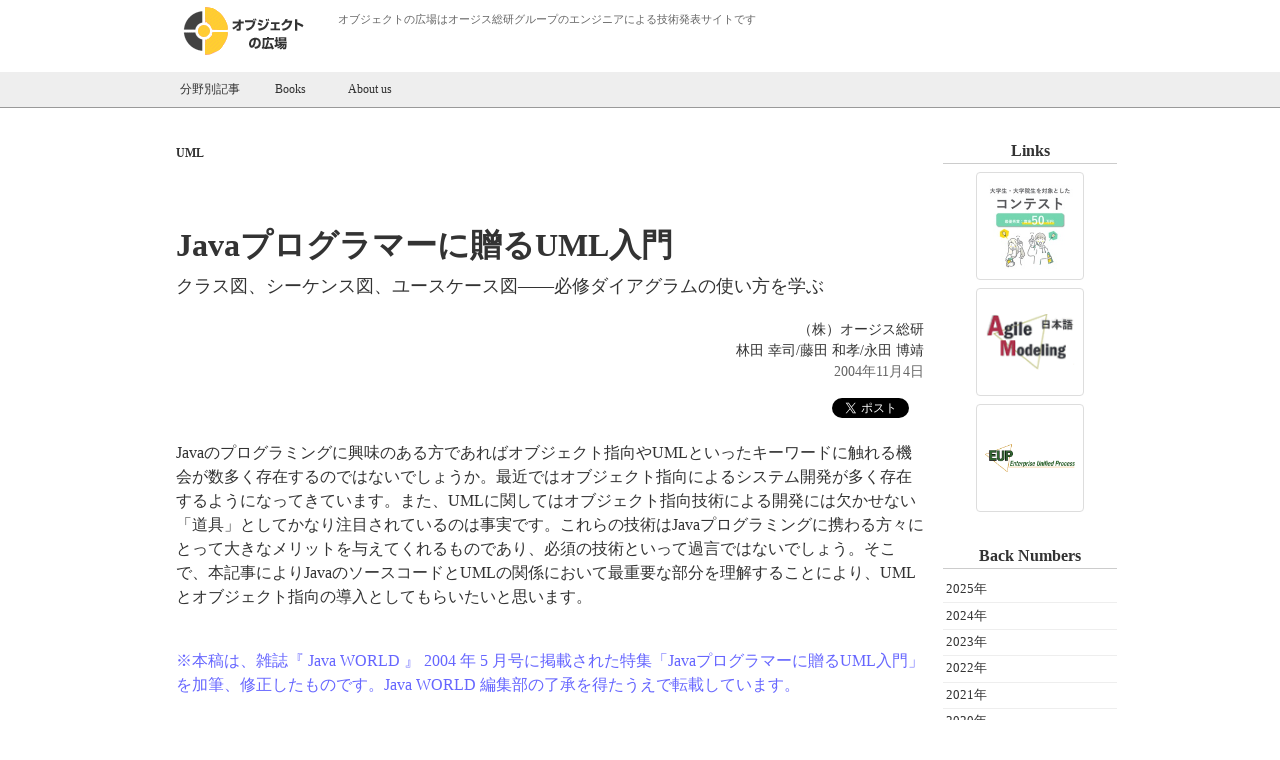

--- FILE ---
content_type: text/html
request_url: https://www.ogis-ri.co.jp/otc/hiroba/technical/JavaWorld_UMLIntroduction/
body_size: 27392
content:
<!DOCTYPE html>
<html lang="ja">
<head>
<meta charset="UTF-8">
<meta http-equiv="X-UA-Compatible" content="IE=edge,chrome=1" />
<title>Javaプログラマーに贈るUML入門 | オブジェクトの広場</title>

<meta name="viewport" content="width=device-width">
<meta content="Javaプログラマーに贈るUML入門 | オブジェクトの広場" name="title">
<meta content="オージス総研が運営するオブジェクトの広場「Javaプログラマーに贈るUML入門」についてです。｜Daigasグループであるオージス総研のエンジニアによる技術情報をご紹介しています。" name="description">
<meta property="og:type" content="article"/>
<meta property="og:title" content="Javaプログラマーに贈るUML入門 | オブジェクトの広場" />
<meta property="og:description" content="オージス総研が運営するオブジェクトの広場「Javaプログラマーに贈るUML入門」についてです。｜Daigasグループであるオージス総研のエンジニアによる技術情報をご紹介しています。">
<meta property="og:image" content="https://www.ogis-ri.co.jp/otc/hiroba/technical/JavaWorld_UMLIntroduction/img/17ogp.png" />
<meta property="og:url" content="https://www.ogis-ri.co.jp/otc/hiroba/technical/JavaWorld_UMLIntroduction/index.html" />
<meta property="og:locale" content="ja_JP" />
<meta property="og:site_name" content="オブジェクトの広場" />
<meta property="fb:app_id" content="980506808681624">
<link href="/otc/hiroba/css/hiroba.css?20210413" rel="stylesheet" type="text/css" />
<link href="/otc/hiroba/css/hiroba_article.css?20180712" rel="stylesheet" type="text/css" />
<!--[if lte IE 8]>
<link href="/otc/hiroba/css/hiroba_ielte8.css" rel="stylesheet" type="text/css" />
<![endif]-->
<link rel="stylesheet" href="/otc/hiroba/technical/learningpr.css" >
<script type="text/javascript" src="/urchin.js"></script>
<script type="text/javascript">
urchinTracker();
</script>
<link href="/otc/hiroba/css/hiroba_prettify.css" rel="stylesheet" type="text/css" />
<script type="text/javascript" src="/otc/hiroba/css/prettify.js"></script>
<!-- Google Tag Manager -->
<script>(function(w,d,s,l,i){w[l]=w[l]||[];w[l].push({'gtm.start':
new Date().getTime(),event:'gtm.js'});var f=d.getElementsByTagName(s)[0],
j=d.createElement(s),dl=l!='dataLayer'?'&l='+l:'';j.async=true;j.src=
'https://www.googletagmanager.com/gtm.js?id='+i+dl;f.parentNode.insertBefore(j,f);
})(window,document,'script','dataLayer','GTM-MHWBB9K');</script>
<!-- End Google Tag Manager -->


</head>
<body onload="prettyPrint()">
<!-- Google Tag Manager (noscript) -->
<noscript><iframe src="https://www.googletagmanager.com/ns.html?id=GTM-MHWBB9K"
height="0" width="0" style="display:none;visibility:hidden"></iframe></noscript>
<!-- End Google Tag Manager (noscript) -->

<div id="fb-root"></div>
<script>(function(d, s, id) {
  var js, fjs = d.getElementsByTagName(s)[0];
  if (d.getElementById(id)) return;
  js = d.createElement(s); js.id = id;
  js.src = "//connect.facebook.net/ja_JP/sdk.js#xfbml=1&version=v2.7&appId=980506808681624";
  fjs.parentNode.insertBefore(js, fjs);
}(document, 'script', 'facebook-jssdk'));</script>
<script>!function(d,s,id){var js,fjs=d.getElementsByTagName(s)[0],p=/^http:/.test(d.location)?'http':'https';if(!d.getElementById(id)){js=d.createElement(s);js.id=id;js.src=p+'://platform.twitter.com/widgets.js';fjs.parentNode.insertBefore(js,fjs);}}(document, 'script', 'twitter-wjs');</script>

<header>
<div id="common-header" class="cf">
  <div id="site-info">
    <div class="inner">
    <div id="header-logo" class="cf"><a class="img-link" href="/otc/hiroba/"><img src="/otc/hiroba/img/OBJECT_SQUARE.gif" alt="オブジェクトの広場" width="135" height="50" /></a></div>
    <p id="site-desc">オブジェクトの広場は<a href="/">オージス総研</a>グループのエンジニアによる技術発表サイトです</p>
    </div>
  </div>
  <div id="navi-onheader" class="cf">
    <div class="inner">
    <ul>
      <li><a href="/otc/hiroba/topic/">分野別記事</a></li>
      <li><a href="/otc/hiroba/ogisbooks/">Books</a></li>
      <li><a href="/otc/hiroba/editors/">About us</a></li>
    </ul>
    </div>
  </div>
</div>

</header>
<div id="main" class="cf">
<article class="common-contents">
<section>

<div id="category" class="cf">UML</div>

<div id="article-info">
  <div id="title">
  <h1>Javaプログラマーに贈るUML入門</h1>
    <div id="subtitle">クラス図、シーケンス図、ユースケース図——必修ダイアグラムの使い方を学ぶ</div>
  </div>
<div class="authors">
  
  （株）オージス総研<br>林田 幸司/藤田 和孝/永田 博靖
</div>
  <div class="issued-on">
	2004年11月4日</div>

<div class="sns-btns cf"><ul><li class="twitter-btn"><a href="https://twitter.com/share" class="twitter-share-button" data-hashtags="オブジェクトの広場" data-dnt="true">Tweet</a></li><li><div class="fb-like" data-href="https://www.ogis-ri.co.jp/otc/hiroba/technical/JavaWorld_UMLIntroduction/index.html" data-layout="button_count" data-action="like" data-size="small" data-show-faces="false" data-share="true"></div></li></ul></div>

</div>
<div id="lead" class="cf"><p>Javaのプログラミングに興味のある方であればオブジェクト指向やUMLといったキーワードに触れる機会が数多く存在するのではないでしょうか。最近ではオブジェクト指向によるシステム開発が多く存在するようになってきています。また、UMLに関してはオブジェクト指向技術による開発には欠かせない「道具」としてかなり注目されているのは事実です。これらの技術はJavaプログラミングに携わる方々にとって大きなメリットを与えてくれるものであり、必須の技術といって過言ではないでしょう。そこで、本記事によりJavaのソースコードとUMLの関係において最重要な部分を理解することにより、UMLとオブジェクト指向の導入としてもらいたいと思います。</p></div>

<div id="article-main" class="cf">
<p style="color:#66F">※本稿は、雑誌『 Java WORLD 』 2004 年 5 月号に掲載された特集「Javaプログラマーに贈るUML入門」を加筆、修正したものです。Java WORLD 編集部の了承を得たうえで転載しています。</p>

<h2>はじめに</h2>

<p>UMLがここまで注目されるということはUMLというものをソフトウェアの開発に
使うことで何か良いことがあるのです。それはいったいなんでしょうか。最近
では一般的なソフトウェアの開発のみならず、様々な方面で使われ始めていま
す。例えば、ビジネスの流れや構造をモデリングする「ビジネスモデリング」
や、データベースを中心とした業務システム開発のための「データモデリング」
等も面白い例です。つまり、UMLはそれほどの表現能力を備えているのです。
このように、UMLが注目されて、数多く取り上げられ普及してきた今日では、
ソフトウェア開発に従事するエンジニアや管理者の方はもう関わらずにはいら
れない状況になってきていると言えるでしょう。</p>

<p>このように、UMLやオブジェクト指向に対する必要性や重要性は理解していて
も、なんとなく難しい、どのように使えば良いのかわからない、学ぶきっかけ
がない、などと感じて手をこまねいている読者の方もいらっしゃるかもしれま
せん。しかしそのように構える必要はありません。UMLとはプログラミングを行
う際にその設計図を作成するための「道具」だと考えてください。</p>

<p>本記事ではUMLを深く知らない方々を対象として、UMLとはなんであるか、どの
ように使うのか、そして、UMLを使うことによる効果などをオブジェクト指向
の考え方を少し取り入れながら説明していきます。主にはJavaのソースコード
とUMLに用意される「図」の関係について説明していきます。実際のソースコー
ドとUMLの具体的な関係を理解することにより、読者の皆さんはUMLが難しいも
のではなく気軽に使える事に気付くでしょう。これにより、オブジェクト指向
の考え方を踏まえたプログラミングを始める足がかりとなり、さらにオブジェ
クト指向の概念を学ぶことにより、オブジェクト指向言語であるJavaの本来の
実力を引きだせるようになります。そして、更にUMLとオブジェクト指向を用
いたプログラミングが手放せなくなるほど有益に感じられるようにもなり、プ
ログラミングが楽しく分かりやすいものになっていくでしょう。</p>

<p>今回の記事では主にJavaのプログラミングの知識がある方を対象として書いて
います。ただし、詳細な知識が必要なわけではなく基本的な文法が理解できる
程度で十分な内容です。</p>

<h2>UMLとは？</h2>

<p>さて、まずUMLとは何か、という点について簡単に学んでおきましょう。Java
とUMLのマッピングを学ぶ上で最低限必要となる内容です。</p>

<p>「統一モデリング言語UML(Unified Modeling Language)」とは、一言で言うと
「ソフトウェアの設計図」を作成するための道具です。「言語」という名付け
がされていますが、これはプログラミング言語のように実装、コンパイルを行
うものではありません。UMLでは数種類の「図」を用意していて、それらの
「図」を用いてソフトウェアやビジネスを図示することができます。言うなら
ば、建築における家の設計図と同様のものと考えることが出来ます。</p>

<p>家を建てる際、大工さんがいきなり木材を元に家を建て始めるということは、
当然ながらありえず、依頼者がまずは建築の専門家などと相談をしながら要望
を確定していきます。そして、その後建築の専門家がその要望をどのようにし
て実現するか設計図を書きます。その際、建築の設計図は書き方が決まってい
ます。つまり、建築家や大工さんの間でその設計図を共有し、理解して家を作っ
ていくことができます。</p>

<p>これと同様に、UMLを使うと、建築の場合と同様にソフトウェアを開発するた
めの設計図を作成することが出来るのです。また、書き方(文法)が仕様として
定まっているため、開発者間で設計の情報を共有することも可能です。</p>

<p>ちなみにUMLの仕様を決めているのは、OMG(Object Management Group)という
非営利団体です。OMGは、1997年にUMLの最初のバージョンであるUML1.1を発表
しました。その後、UMLはバージョンアップとともに仕様が改定され、現在は
UMML1.5が最新バージョンとなっています。</p>

<p>また、UMLの知名度について参考データですが、弊社オージス総研がUML普及の
目的で行っていたUML技術者認定制度は、受験者累積40万人という実績があります。
現在その認定制度も、2003年9月にNPOとして設立された「UMLモデリング推進
協議会(UMTP)」(参考URL <a href="https://www.umtp-japan.org/index.html">https://www.umtp-japan.org/index.html</a> )に移管され、
更にグローバルにUMLが展開されています。モデリング技能のレベルを問う試
験となっていますので、スキルアップのためにこの試験を目標にするというの
も良いかもしれません。</p>

<div class="border-box v-space h-space">
<p style="text-align:center;font-weight:bold">UML 2.0</p>
<p>
現在主に使われているUMLのバージョンは1.5だが、次のバージョンであるUML 2.0が、今年上半期中にも登場する予定となっている。
</p>
<p>
UML 2.0では、UML 1.5で問題になっているいくつかの部分が修正される。具体的には、新しいダイアグラムが追加されたり、既存のダイアグラムの表現能力が向上したりする予定だ。
</p>
<p>
こうした改善により、UML 2.0では、ソフトウェアの構造をより厳密に表現し、モデルとソース・コードの対応関係を明確に表せるようになる。その結果、上流の設計工程から下流の設計工程までの作業をUMLを使って行い、最後にツールによってUMLのモデルを基にしたプログラムのソース・コードを自動生成するといった開発が行えるようになる。このようなアプリケーション開発の構想を「MDA（Model Driven Architecture）」と呼ぶ。UML 2.0は、このMDAの実現に向けて策定された仕様だと言えるだろう。
</p>
<p>
なお、MDAの詳細については、本号の特集2を参照されたい。また、UML 2.0の仕様はOMGのWebサイト（ https://www.omg.org/uml/ ）で公開されているので、興味のある方はご覧いただきたい。
</p>
</div>

<h3>具体的にはどう使われる？</h3>

<p>さて、UMLとは「ソフトウェアの設計図」の表記法を仕様化したものであるこ
とは上述していますが、さらに詳しく言うと、主にJava言語等のオブジェクト
指向言語におけるクラス間の関係や、メッセージのやり取りを数種類の「図」
で表現し、理解し易くしてくれる「道具」です。実はこのように「図」で理解
するという方法は至極自然なことです。私たち人間は何か「複雑なもの」や
「複雑な事象」を理解しようとする場合、「図」によってビジュアルに考えよ
うとしますよね。それと同様にソフトウェアの構造や動作を「図」で表現する
ための「道具」がUMLなのです。理解しやすいことが目標ですから、当然UML
に用意されている「図」の表記方法自体は難しいものではなく、表記の意味を
少し学べば誰でもUMLによるソフトウェアの設計図を読むことができるように
なります。（以降、このUMLの「図」のことをダイヤグラムと呼びます。）</p>

<p>UMLが読めるようになるということは、ソフトウェア（プログラム）の構造や
処理の流れについて直接ソースコードを読まずとも、UMLのダイヤグラムによっ
て、とても理解しやすい形で把握することができるようになります。これだけ
でも大きなメリットだと感じらるでしょう。ソースコードを一から読み、全体
を把握するのはとても骨が折れますよね。更に、ある程度大きなソフトウェア
ともなればソースコードのみから全体像を短時間で把握するのは不可能と言っ
ても過言ではないでしょう。</p>

<p>ただし、一からソフトウェアを開発する場合は少し話が異なります。UMLによ
る既存の設計図を読むということとは異なり、ソフトウェアの開発における
「分析や設計」を行う場合、当然、単にUMLのダイヤグラムを知っている、読
める、だけでは開発は出来ません。オブジェクト指向の概念や分析設計のノウ
ハウによって設計図を作成するスキルが必要となります。つまり、UMLの表記
方法や意味を学んだからといってソフトウェアの開発全てが格段に簡単になる
というわけではありません。</p>

<p>UMLとは単にダイヤグラムの表記方法やセマンティックスを仕様化しているも
のだということが重要です。そのUMLをソフトウェア開発において上手く活用
するためには、「開発プロセス」や「開発方法論」といったノウハウを適切に
適用していく必要があります。それらプロセスや方法論、そして開発者のノウ
ハウをもとにソフトウェアを分析、設計していきます。その際使用する「道具」
がUMLです。</p>

<div class="border-box v-space h-space">
<p style="text-align:center;font-weight:bold">開発プロセスとオブジェクト指向開発方法論</p>
<p>
開発プロセスとは、システムの開発手順をまとめたものだ。具体的には、要件定義からシステムの導入、保守に至るまでの作業手順や、各工程で作成する成果物の雛型などを定義している。
</p>
<p>
一方、オブジェクト指向開発方法論とは、オブジェクト指向手法によって開発を行ううえでのルール（モデルの表記法など）や開発プロセスをまとめたものである。オブジェクト指向が考案された当初は、多くの開発方法
論が存在し、方法論ごとにさまざまな表記法が提唱されていた。しかし、時代の流れとともにそれらの表記法は淘汰され、現在ではUMLに統一されている。
最近のオブジェクト指向開発方法論としては、UMLと、「UP（Unified Prosess）」や「XP（eXtream Programming）」などの開発プロセスを組み合わせるケースが知られている。
</p>
</div>

<p>さて、上述のようなソフトウェアの分析や設計のプロセスや方法論も大切なのですが、まずはUMLによって記述された設計図を読めるということが必要です。
ダイヤグラムの表記法について、Javaとのマッピングを踏まえながら本記事で
しっかりと学んでください。</p>

<p>さて、それでは本題に入っていきましょう。</p>

<h2>「書籍・雑誌管理アプリケーション」仕様</h2>

<p>本記事では実際に動作するアプリケーションを元に、そのソースコードがどの
ようにUMLにマッピングされるか説明していきます。使用するアプリケーション「書籍・雑誌管理アプリケーション」の仕様は以下の通りです。</p>

<blockquote>
<div align="center">−・−・−・−・−・−・−・−・−・−</div>
<p>
このシステムは、社内の蔵書管理を行うためのWebアプリケーションです。社
内の蔵書情報を共有化するために、以下の3つの機能を実現しています。
</p>
<ul>
<li>書籍・雑誌を登録する</li>
<li>蔵書を検索する</li>
<li>新着の書籍・雑誌を案内する</li>
</ul>
<p>
利用者は、Webブラウザから上記の全ての機能を利用できます。
</p>
<p>
「蔵書」は、一意に識別できるようにするため、管理番号を割り当てます。
「蔵書」には、和書と洋書がありますが、「書籍」と「雑誌」に大きく分類し
ています。「書籍」は社員が任意に購入し、その際に書籍情報をWebアプリケー
ションに登録するため、同じ「書籍」が複数登録されることがあります。「雑
誌」は会社で定期購読をしているため、重複して購入されることはなく、社内
で1冊のみ管理されます。
</p>
<div align="center">−・−・−・−・−・−・−・−・−・−</div>
</blockquote>

<p>なお、このアプリケーションは<a href="./books.zip">ダウンロード</a>できます。あらかじめソースコードを確認しておきたい方は、<a href="./books.zip">ダウンロード</a>してご確認ください。</p>

<h2>UMLが用意するダイアグラムについて</h2>

<p>さて、上述のアプリケーションをUMLに置き換える前に、まずはUMLに用意され
ているダイヤグラムの種類を見てみましょう。</p>

<p>UML(1.5時点)では以下の8つのダイヤグラムが用意されています。これらの図
はそれぞれ異なった視点と目的を持っており、ソフトウェア開発の適切な局面
においてそれぞれ使用していきます。ここではまずそれぞれのダイヤグラムを
大きな分類で括って紹介しています。大きく3つの分類に分けられます（図1）。</p>

<p><img alt="UMLが用意するダイヤグラムの種類" src="/otc/hiroba/technical/JavaWorld_UMLIntroduction/img/01.png" />
図 1 ： UMLが用意するダイヤグラムの種類</p>

<h3>モデリングの種類</h3>

<p>オブジェクト指向によって何かを分析、設計、実装することを「モデリング」
と呼んでいます。そしてそのモデリングによって作成された成果物を「モデル」
と呼んでいます。(図1)では、そのモデルの種類ごとにUMLダイヤグラムを列挙し
ています。</p>

<h4>構造モデル</h4>

<p>アプリケーションの静的な側面のモデルを「構造モデル」と呼んでいます。ク
ラスやインターフェース、コラボレーション、コンポーネント、ノードなどの
静的な構造や関係を表現します。（図1）にあるように、クラス図、（オブジェ
クト図）、コンポーネント図、配置図が使われます。</p>

<h4>振る舞いモデル</h4>

<p>アプリケーションの動的な側面のモデルを「振る舞いモデル」と呼んでいます。
時間軸に沿った処理の流れをモデリングします。オブジェクト同士の関係やメッ
セージのやり取りや、あるオブジェクトの状態遷移、アルゴリズムなどの表現
が可能です。（図1）にあるように、シーケンス図、コラボレーション図、ス
テートチャート図、アクティビティ図が使われます。</p>

<h4>ユースケースモデル</h4>

<p>開発対象のアプリケーションの振る舞いに関して全体的な視点から表現します。
細かい実現方法ではなく、アプリケーションがどのような機能を持っており、
どのようなユーザーと関係を持っているかについて表現します。ユースケース
図が使用されます。</p>

<p>さて、本記事では、上述のサンプルアプリケーションを用いてUMLとJavaソー
スコードの説明を行います。今回はUMLのダイヤグラムとして特に重要な「ク
ラス図」「シーケンス図」「ユースケース図」に関して取り上げて説明します。
この3つのダイヤグラムだけでも理解して読めるようになれば、UMLのメリット
の多くを得ることが出来るようになるでしょう。</p>

<h2>Javaソースコードと「クラス図」</h2>

<p>皆さんは、プログラムを作成しているとき、全体の見通しの悪さに困ったことはないでしょうか。
例えば、あるクラス（クラスA）の中で、別のクラス（クラスB）のメソッドを
呼び出しているとします。このような場合に、クラスBのメソッドのパラメータを
変更したら、クラスAは当然その影響を受けてしまいます。したがって、クラスBを
変更する前に、クラスBを使っているのはどのクラスかといったことを調べる必要が
あります。しかし、クラス間の関係を調べるのに、いちいちソースコードを読むの
では骨が折れますね。そこで役立つのがクラス図です。</p>

<p>クラス図は、主にソフトウェアを構成するクラスの構造と、クラス同士の静的な
関係を表します。この図にクラス同士の関係が表されるのですから、それを見れば、
「クラスAがクラスBを使っている」ということが簡単に把握できるのです。</p>

<p>このクラス図によって、アプリケーション全体を見渡せるようになります。
全体を見渡したうえでソース・コードを読めば、その意味をより早く、正確に
理解できるというわけです。アプリケーションを構成するクラスの数が、50個、100個、200個と
増えた場合には、クラス図なしで全体の構造を把握するのは不可能に近いでしょう。
そのような理由から、クラス図は、UMLのダイアグラムの中でも最も重要であると言えます。</p>

<p>それでは、Javaソースコードを見ながら「クラス図」へのマッピングを理解し
ていきましょう。「書籍・雑誌管理アプリケーション」の一部のソースコード
をクラス図として表していきます。（なお、これより先の説明では、アプリケー
ションを構成するクラスなどの情報を少しずつ使って説明をしていきます。)</p>

<p>書籍を表すBookクラスのソースファイルです（リスト1）。2つのフィールドと
1つのコンストラクタ、4つのメソッドが定義されています。これをUML にマッ
ピングさせた図が（図2）です。クラス図おいて単一のクラスを表す場合、
（図2）のように三段に区切った矩形を使用します。つまり、この四角い図が
Javaの一つのクラスと対応していて、全ての情報を持っているというわけです。
ただし、メソッド内のロジックは表現しません。</p>

<p>リスト1 ： クラスBookのソースコード</p>
<pre class="prettyprint lang-java">public class Book {
   private String title; ...①
   private String isbn;
   public Book(String title,String isbn) {
      this.title = title;
   }
   public String getTitle() {
      return title;
   }
   public void setTitle(String title) {
      this.title = title;
   }
   public String getIsbn() {
      return isbn;
   }
   public void setIsbn(String isbn) {
      this.isbn = isbn;
   }
}
</pre>
<p><img alt="クラスBookを表すクラス図" src="/otc/hiroba/technical/JavaWorld_UMLIntroduction/img/02.png" />
図 2 ： クラスBookを表すクラス図</p>

<p>さて、Java言語では文法として、フィールドとメソッドの記述は明確に定めら
れています。「フィールド」であれば（リスト1-（1））のように、
「可視性 型 フィールド名」の順序で書かなければコンパイルは通りません。
UMLにおいてもその文法は決められています。フィールドの情報をクラス図に
おける二段目の区画に表す際には以下の順序で記述します。</p>

<div class="border-box h-space">
    可視性 フィールド名:型=初期値
</div>

<p>フィールド名と型の順番がJavaの定義方法とは異なるので気をつけてください。
なお、必要に応じて初期値が存在しなければ省略可能です。</p>

<p>「メソッド」に関しては、Java言語では（リスト1）の（2）のように「可視性
戻り値の型 メソッド名（パラメータ）」と定義します。それをUMLにマッピン
グさせる場合には以下の順番で記述します。こちらもJavaとは定義の順番が異
なります <a href="#1"><sup>*1</sup></a>。</p>

<div class="border-box h-space">
    可視性 メソッド名(パラメータ):戻り値の型
</div>

<div class="note"><a id="1"></a><sup>*1</sup>
なお、本来UMLでは「フィールド」と「メソッド」に対応する項目を「属性」「操作」という用語を使用します。
本記事ではわかりやすさのため、全てJava言語の用語である「フィールド」「メソッド」という表現を使用しています。
</div>

<p>フィールド、メソッド双方の定義で使用する「可視性」は表1の通りです。</p>

<div class="h-space">表 1： 可視性の表記方法</div>

<p><img style="margin-top:0;" alt="可視性の表記方法" src="./img/table01.png"></p>

<p>また、クラスは表示する要素を取捨選択することによっていろいろな形式で
表示することが出来ます。例えば、（図3）のように、フィールドの可視性と
型、メソッドの可視性とシグニチャ ( パラメータと戻り値 ) を省略して表記
することも可能です。（図4）のようにフィールド、メソッドの区画ごと省略
することも可能となっています。</p>

<p><img alt="可視性、シグニチャを省略したクラスBook" src="/otc/hiroba/technical/JavaWorld_UMLIntroduction/img/03.png" />
図 3 ： 可視性、シグニチャを省略したクラスBook</p>

<p><img alt="フィールド、メソッドの区画を省略したクラスBook" src="/otc/hiroba/technical/JavaWorld_UMLIntroduction/img/04.png" />
図 4 ： フィールド、メソッドの区画を省略したクラスBook</p>

<p>なお、例示はしていませんが、staticキーワードを使用したクラススコープの
フィールドやメソッドには、該当するフィールドやメソッドの定義に対してア
ンダーラインを付けて表現します。</p>

<h3>クラス間の「関係」の表記について</h3>

<p>次に、クラス間の「関係」について説明します。「関係」とはなんでしょう。
Java言語によってプログラミングを行う際、当然一つのクラスに全ての機能を
持たせることはありませんね。ある単位で機能（責務）の分担を行って、必要
な際に他のクラスのメソッドを使い、オブジェクト同士がコラボレーションし
ながら一連の処理を実現します。そのようにコラボレーションする相手クラス
とのつながりを「関係」と呼んでいます。</p>

<p>UMLで扱う「関係」には、関連、汎化、実現、集約、コンポジション、依存と
いった種類が存在しています。継承を表すJava言語のextendsキーワードも
「関係」の一つです。ですから、一言で「関係」といっても様々な種類がある
のです。上述の例のように、あるクラスがあるクラスを使う場合も「関係」が
あるといいますが、そのような場合だけではなく、その「使い方」や「関係の
仕方」によって「関係」の種類が変わってきます。そして、その関係の種類を
UMLで表記する方法である「線分の種類」が「関係」それぞれに用意されてい
ます（図5)。適切な表記方法を使うことでクラス間の「関係」の種類を一目瞭
然に把握することができるようになります。</p>

<p><img alt="クラス間の「関係」の種類" src="/otc/hiroba/technical/JavaWorld_UMLIntroduction/img/05.png" />
図 5 ： クラス間の「関係」の種類</p>

<p>それでは、「関係」の種類の定義と、それぞれのJavaソースコードへのマッピ
ングについて見ていきましょう。</p>

<h4>関連</h4>

<p>「関連」関係とは、コラボレーションする相手のクラス（オブジェクト）をい
つでも参照できる場合を表す関係です。（リスト2）を参照して下さい。Book
クラスの(1)が示すフィールドにはContent型の変数が宣言されています。この
ようにあるクラスの型をフィールドとして定義している場合は通常「関連」と
して表現されます。このような関連が存在していれば、Bookクラスはいつでも
必要なときにdescription変数に対してgetMemo()と呼び出しを行うことで必要
な処理をContentクラスに任せることが出来ます。（リスト2）では、Bookの説
明文を返却するgetDescription()メソッド(2)の内部でdescription.getMemo()
として使用しています。</p>

<p>リスト2：「関連」を表すソースコード</p>
<pre class="prettyprint lang-java">&#x2F;&#x2F; クラスBook
public class Book {
   private String title;
   private Content description;
   …略…
   public String getDescription() {
      return description.getMemo();
   }
   public Book(String title, String memo) {
      this.title = title;
      this.description = new Content(memo);
   }
   public String getTitle() {
      return title;
   }
   public void setTitle(String title) {
      this.title = title;
   }
   …略…
}

&#x2F;&#x2F; クラスContent
public class Content {
   private String memo;
   public Content(String memo) {
      this.memo = memo;
   }
   public String getMemo() {
      return memo;
   }
   public void setMemo(String string) {
      memo = string;
   }
}
</pre>
<p>さて、このBookクラスとContentクラスの「関連」関係をクラス図として表す
と（図6）のようにマッピングされます。BookクラスからContentクラスに対し
て矢印が引かれています。これは、BookクラスがBookクラスのフィールドとし
てContent型のオブジェクトを保持しているという「関連の方向」を表してい
ます。この矢印の方向を「誘導可能性」と呼びます。Bookクラス側に対して矢
印がないのは、ContentクラスがフィールドとしてBook型のオブジェクトを保
持していないことを示しています。つまり、単方向の関連です。Contentクラ
スはBookクラスに対して何も処理の依頼をしないし、出来ないということにな
ります。</p>

<p><img alt="「関連」を表すクラス図" src="/otc/hiroba/technical/JavaWorld_UMLIntroduction/img/06.png" />
図 6 ： 「関連」を表すクラス図</p>

<p>（リスト2）のBookクラスはContentクラスのオブジェクトをフィールド名
descriptionとして保持しているのですが、そのdescriptionというフィールド
名は、クラス図においては関連端に示されているロール名としてマッピングし
ます。UMLにおけるロール名とは、関連元クラスに対する関連先相手クラスの
役割を名前で表現したものです。そのロール名がJavaのフィールド名とマッピ
ングしています。また、ソースコードにおいて、Content型のフィールドは
privateとして宣言されています。この情報を示すために、UMLではロール名の
頭にprivateを示す可視性である「-」記号が付けられます。</p>

<p>そして、（図6）のクラス図ではContent側の関連端に「1」という数字が記述
されています。これは「多重度」と呼ばれる情報です。多重度とは、関連す
るオブジェクトの個数を示します。つまり、Book型のオブジェクトが関連する
Content型のオブジェクトの個数は必ず「1つ」であることを示しています。
(リスト2)のソースコードを見てみると、Bookクラスはリスト2−（1）に定義
されているように、Content型のフィールドであるdescriptionを1つのみ持つ
実装であることが確認できます。もし例えば、リスト2-（1）の実装が配列と
してContent[]などと実装されている場合は、Bookオブジェクトは複数の
Contentオブジェクトと関連することになり、多重度の数値も複数を示すよう
になります。多重度の表現方法に関しては（表2）にまとめています。なお、
多重度が複数になる場合の例は、集約のところで説明します。</p>

<div class="h-space">表 2： 多重度の例</div>

<p><img style="margin-top:0;" alt="多重度の例" src="./img/table02.png"></p>

<div class="border-box v-space h-space">
<p style="text-align:center;font-weight:bold">誘導可能性</p>
<p>
誘導可能性とは、関連のある2つのオブジェクト間の参照方向を表したものである。これは、「双方向」か「単方向」のいずれかとなる。
</p>
<p>
実際にシステム開発を行う場合、分析フェーズでは、2つのクラスの関連の誘導可能性を詳細に考える必要はない。しかし、設計フェーズでは、この誘導可能性をできる限り単方向にするよう心がけて設計する必要がある。その理由は、誘導可能性を双方向にすると、実装時に双方のクラスが互いの参照をフィールドに持ってしまうことになるからだ。これでは、一方を変更すると、もう一方にも影響を与えてしまうため、修正に非常に手間がかかってしまう。
</p>
<p>
ちなみに、UML 2.0では、表記の厳密性を高めるため、誘導可能性の定義の種類が増え、未定義である場合や、参照しないことを明示するための表記などが追加される予定だ。
</p>
</div>

<h4>汎化</h4>

<p>汎化とは、より一般的なクラス（スーパクラス）とより特化したクラス（サブクラス）間の
分類上の関係を意味します。より特化したクラスはより一般的なクラスが持つ
フィールドやメソッドを利用することになるため、汎化を実装する場合、
継承が利用されます。例えば、（図5）ではスーパクラス(A2)の「フィールドやメソッド」を
サブクラス(B2)が引き継ぎます。</p>

<p>さて、Java言語における汎化関係はどのように実装していたでしょうか。（リ
スト3）を参照してください。Publication、Book、Magazineクラスが定義され
ています。書籍・雑誌管理アプリケーションでは、書籍と雑誌を管理するので
それぞれBookとMagazineクラスが存在しています。両クラスは出版物として共
通の性格を持っていますので、その共通部分を括りだしたクラスを
Publicationとして定義し、Book、MagazineクラスがPublicationクラスを継承
する構成としました。具体的にはリスト3-(1)、リスト3-(2)の部分です。</p>

<p>リスト3 ： 「汎化」を表すソースコード</p>
<pre class="prettyprint lang-java">&#x2F;&#x2F; 抽象クラスPublication
public abstract class Publication {
   private String title;
   private Content description;
   …略…
      protected Publication(String title, String memo) {
      this.title = title;
      this.description = new Content(memo);
   }
   …略…
}

&#x2F;&#x2F; クラスBook
public class Book extends Publication {
   private String isbn;
   …略…
   public Book(String title, String memo, String isbn) {
      super(title, memo);
      this.isbn = isbn;
   }
   …略…
}

&#x2F;&#x2F; クラスMagazine
public class Magazine extends Publication {
   private String issue;
   …略…
   public Magazine(String title, String memo, String issue) {
      super(title, memo);
      this.issue = issue;
   }
   …略…
}
</pre>
<p>さて、この3つのクラス間の汎化関係をクラス図で表現すると（図7）のように
なります。スーパクラスであるPublicationクラスとサブクラスであるBook、
Magazineクラスの間に実線を引き、スーパクラス側の線の先に白抜きの三角形をつ
けます。また、スーパクラス側にある白抜きの三角形を複数のサブクラスで共有する
表記方法も同じ意味で使用することができます(図8)。</p>

<p><img alt="「汎化」を表すクラス図（セパレート・ターゲット・スタイル）" src="/otc/hiroba/technical/JavaWorld_UMLIntroduction/img/07.png" />
図 7 ：「汎化」を表すクラス図（セパレート・ターゲット・スタイル）</p>

<p><img alt="「汎化」を表すクラス図（シェアード・ターゲット・スタイル）" src="/otc/hiroba/technical/JavaWorld_UMLIntroduction/img/08.png" />
図 8 ： 「汎化」を表すクラス図（シェアード・ターゲット・スタイル）</p>

<p>なお、先ほどBookクラスがその書籍の説明を表すContentクラスを関連として
保持していましたが、汎化を導入したため、PublicationとContentクラスの関連
に変更になっています。その関連は先ほどと同じようにロール名の頭に「-」
記号がついており、privateとしてフィールドで保持します。従って、汎化関
係にあるとはいえどBookは直接description変数にアクセスすることはできま
せん。この場合Book型のオブジェクトからは、Publicationのpublicメソッド
であるgetDescription()を介してdescriptionの情報にアクセスする必要があ
ります。もしここで、Publicationクラスのフィールドに保持されるContent型
のオブジェクトの可視性がprivate(-) ではなく、protected(#)または
public(+)として保持されている場合には「関係も継承される」ため、Bookや
Magazineからdescription.getMemo()として直接アクセスできます。</p>

<p>（図7）のクラス図を良く見るとPublicationクラスのクラス名が「斜体」になっ
ていることに気付きます。これは、Pulicationクラスが抽象クラスであること
を示しています。Java言語で言うところのabstractキーワードで定義されたク
ラスです。（リスト3）のPublicationの定義はabstruct classとして定義され
ています。</p>

<p>汎化関係を使う場合、各クラスの構成を体系的把握しやすいこ
とや、スーパクラスから特化した機能のみをサブクラスに実装すればよいという意味
で、差分プログラミングが可能である等、多くのメリットがあります。しかし、
スーパクラスに変更が発生した場合、サブクラスはその影響を受けやすい等、カプセ
ル化が弱くなるデメリットも存在するため、フィールドやメソッドに設定する
可視性については考慮する必要があります。汎化を使用するか、または、関連
を使用するか適切に選択することが重要です。</p>

<div class="border-box v-space h-space">
<p style="text-align:center;font-weight:bold">カプセル化とポリモーフィズム</p>
<p>
オブジェクト指向の重要な考え方に、「カプセル化」と「ポリモーフィズム（多様性）」がある。
</p>
<p>
カプセル化とは、データとそれを操作する手続きを一体化してモジュールという単位にまとめ、モジュール内の仕様や構造を外部から隠蔽することを指す。これは、簡単に言うと、「どの手続きを公開し、どの手続きを非公開にするか」を明確に切り分ける作業である。UMLでは、このカプセル化を実現するために、可視性を定義している。
</p>
<p>
一方、ポリモーフィズムとは、オブジェクトに同じメッセージを送ったとしても、受ける側のオブジェクトがそれぞれ独自のやり方でメッセージを処理し、異なる反応を示すことを指す。親クラスのメソッドをサブクラスで再定義を行える「汎化」あるいは「実現」を使えば、ポリモーフィズムのメカニズムをうまく実現することができる。
</p>
</div>

<h4>集約、コンポジション</h4>

<p>「集約」関係とは、あるオブジェクトがもう一方のオブジェクトと「全体と一
部の関係にある」場合に使用します。また、コンポジションは集約の条件に加
え、2つのオブジェクトのライフサイクル（生存期間）も同じ場合に使用し、
強い集約関係を表します。</p>

<p>Java言語ではどのように実装される関係でしょうか（リスト4）。
PublicationCatalogクラスには(1)において、List型のフィールドである
publications変数が定義されています。ArrayList型のオブジェクトで初期化
されており、その要素として(2)(3)のメソッドを使ってPublication型のオブ
ジェクトが格納されたり、取り出されたりします。つまり、
PublicationCatalogクラスはフィールドにPublication型のオブジェクトを複
数保持しているということになります。また、ソースコードからは読み取れな
いですが、アプリケーションの立場から見ると、PublicationCatalog(出版物
カタログ）クラスはPublication（出版物）を管理する「全体」のクラスとし
て抽出されています。逆にいうと出版物は出版物カタログの「一部」として存
在しています。このように「全体と部分」の意味的な関係があることを「集約」
と呼んでいます。</p>

<p>リスト4：「集約」を表すソースコード</p>
<pre class="prettyprint lang-java">&#x2F;&#x2F; クラスPublicationCatalog
public class PublicationCatalog {
   private List publications = new ArrayList();
   public String addPublication(Publication publication) {
   …略…
   }
   public Publication getPublication(String id) {
   …略…
   }
}

&#x2F;&#x2F; 抽象クラスPublication
public abstract class Publication {
   private String id;
   private String title;
   …略…
}
</pre>
<p>このようにpublication変数をフィールドとして保持するということは、「集
約」の実装方法は、上述の「関連」と同様であることに気付くと思います。こ
れはまさにその通りです。実はJavaソースコード上では「関連」と「集約」に
違いはありません。意味的に「全体と部分」の関係を示したものが「集約」で
す。つまり、関連の中でも、概念的に全体を表すクラスが一部を表すクラスを
インスタンス変数としてフィールドに保持する実装の場合が、「集約」関係だ
ということになります。更に「コンポジション」の場合は、参照するクラスの
ライフサイクルについても、自分と同じになるように責任を持って管理するよ
うな場合が該当します。</p>

<p>さて、このような「集約」関係をクラス図として表現した場合を見てみましょ
う（図9）。単純な「関連」とは異なり、ひし形の図形が「集約している側」
に付けられます。PublicationCatalog（出版物カタログ）クラスと
Publication（出版物）クラスの関係が、意味的に「全体と部分」の関係であ
ることを示していることになります。繰り返しになりますが、「集約」はこの
ように意味的なものであるため、Javaのソースコードの情報からは「関連」であ
ることしか読み取れません。（今回は説明上「集約」としてマッピングを紹介
しました。）</p>

<p><img alt="「集約」を表すクラス図" src="/otc/hiroba/technical/JavaWorld_UMLIntroduction/img/09.png" />
図 9 ： 「集約」を表すクラス図</p>

<p>続いて、（リスト4）を再度参照してください。PublicationCatalogクラスで
は、ArrayListでフィールドpublicationを定義しています。したがって、
Publication型オブジェクトを格納可能な個数に上限はありません。その場合、
クラス図では、PublicationCatalog型オブジェクトに対するPublication型のオ
ブジェクトの多重度として「<em>」または「0..</em>」と表現します。（ただしこの場
合でも、アプリケーションの仕様で保持するオブジェクトの数が決定されてい
る場合は多重度の上限も指定されます。）</p>

<p>ArrayList型ではなく配列等を用いてこの関係をを実装しているような場合を
考えた場合、配列には上限値が存在するので、例えば「0..5」（0から5）とい
うように明示的に取り得る範囲を多重度で記述することになります。</p>

<h4>多重度と限定子の関係</h4>

<p>（リスト4と図9）では、一つのオブジェクトに対して複数のオブジェクトが関
連を持つような場合を紹介しました。そして、配列を用いた場合は多重度が上
限値を持つ表現方法になることも説明しました。</p>

<p>ではさらに、ArrayListクラスや配列ではなく、HashMapクラスなどのキーと値
の関係でオブジェクトを管理するコレクションクラスを用いて複数のオブジェ
クトを保持する実装を行う場合、UMLではどのように表現されるでしょうか。
まず、HashMapクラスで実装した場合のソースコードを参照してください（リスト5）。
（1）が示すようにPublicationCatalogクラスのフィールドは、複数
のBookオブジェクトをHashMapのオブジェクトに格納しています。キーはBook
オブジェクトのISBN番号です。BookオブジェクトはPublicationCatalog オブ
ジェクトに対して複数存在しているので、本来は上述の通りBookクラス側の多
重度は「<em>」または「0..</em>」となります。しかし、この実装の場合ISBN番号を
キーとしてBookオブジェクトを一意に識別できることになります。したがっ
て、、PublicationCatalogオブジェクトに対して、あるISBN番号を持つBook
オブジェクトが「存在するか、しないか」という関係になります。その結果、
Bookクラス側の多重度は0か1に決定されます。</p>

<p>リスト5：クラスHashMapで実装したソースコード</p>
<pre class="prettyprint lang-java">&#x2F;&#x2F; クラスPublicationCatalog
public class PublicationCatalog {
   private Map books = new HashMap();
   …略…
   public Book getPublicationByISBN(String isbn) {
      Book book = (Book)books.get(isbn);
      return book;
   }
}

&#x2F;&#x2F; クラスBook
public class Book {
   private String isbn;
   …略…
}
</pre>
<p>このようにキーと値の関係でオブジェクトを管理するコレクションクラスを
用いる場合、UMLでは「限定子」という表記法を用いて表現します（図10）。
PublicationCatalogクラス側の関連端に矩形を一つ追加し、その内部にBook
オブジェクトを一意に識別するキーである、String型のisbnという情報を記述
します。そして、Bookクラス側の多重度は「0..1」または「0,1」を指定しま
す。</p>

<p><img alt="「限定子」を表すクラス図" src="/otc/hiroba/technical/JavaWorld_UMLIntroduction/img/10.png" />
図 10 ： 「限定子」を表すクラス図</p>

<p>このように「限定子」は、関連するオブジェクトを何らかのキーによって一意
に決定し、その結果多重度を減らすことが可能です。</p>

<h4>実現</h4>

<p>「実現」関係とは、シグネチャのみで定義された実装の無いインターフェース
とそれを実装するクラスとの関係です。まず、「実現」関係を実装したJavaソー
スコードを見てみましょう（リスト6）。PublicationCatalogDAOインターフェー
ス、PublicationCatalogDAOImplクラスが定義されています。これらは、図書・
雑誌管理アプリケーションの出版物のデータを永続化するために作成している
クラスです。</p>

<p>リスト6：「実現」を表すソースコード</p>
<pre class="prettyprint lang-java">&#x2F;&#x2F; インタフェースPublcationCatalogDAO
public interface PublcationCatalogDAO {
   public void init() throws Exception;
   public void load(PublicationCatalog catalog) throws Exception;
   public void save(PublicationCatalog catalog) throws Exception;
}

&#x2F;&#x2F; クラスPublicationCatalogDAOImpl
public class PublicationCatalogDAOImpl
   implements PublcationCatalogDAO {
   public void init() throws Exception {
      &#x2F;&#x2F; 実装を行う
   }
   public void load(PublicationCatalog catalog)
      throws Exception {
      &#x2F;&#x2F; 実装を行う
   }
   public void save(PublicationCatalog catalog)
      throws Exception {
      &#x2F;&#x2F; 実装を行う
   }
}
</pre>
<p>PublcationCatalogDAOインタフェースはinterfaceキーワードで定義されてお
り、3つのメソッドのシグニチャのみが定義されています。interfaceなのでロ
ジックは持っていません。そして、そのインターフェースを実装するクラスが
PublicationCatalogDAOImplクラスです。リスト6の（1）においてimplements
としてインターフェースを実装する定義が行われています。そして、インター
フェースに定義された三つのメソッドの実装が行われています。実装部分は省
略しましたが、このPublicationCatalogDAOImplクラスが永続化されたデータ
の実際の読み出しや書き出しを行います。</p>

<p>さて、この「実現」関係をクラス図で表現してみましょう（図11）。インター
フェースであるPublicationCatalogDAOクラスと実装クラスである
PublicationCatalogDAOImplクラスの間に波線を引き、インターフェース側の
波線の先に白抜きの三角形をつけます。UMLにおけるインターフェースクラス
の表記方法は二つあります。（図11）のように「ステレオタイプ
&lt;&lt;interface&gt;&gt;」と明記するか、または、（図12）のように「ロリポップ」と
呼ばれる丸い記号で表します。クラス図においてロリポップ記号で表現する場
合には、インターフェースと実装クラス間を波線と白抜き三角で結ぶのではな
く、実線のみでつなぐ違いがあるので注意してください。</p>

<p><img alt="ステレオタイプによって「実現」を表すクラス図" src="/otc/hiroba/technical/JavaWorld_UMLIntroduction/img/11.png" />
図 11 ： ステレオタイプによって「実現」を表すクラス図</p>

<p><img alt="ロリポップによって「実現」を表すクラス図" src="/otc/hiroba/technical/JavaWorld_UMLIntroduction/img/12.png" />
図 12 ： ロリポップによって「実現」を表すクラス図</p>

<div class="border-box v-space h-space">
<p style="text-align:center;font-weight:bold">ステレオタイプ</p>
<p>
ステレオタイプとは、すべてのダイアグラムの要素に共通して付加できる拡張情報である。ステレオタイプを表記するには、&lt;&lt;と&gt;&gt;の間に付加したい情報を記入する。ステレオタイプは、ダイアグラムの要素を、内容によってカテゴリー分けしたいときなどに有効である。例えば、MVC（Model-View-Controller）モデルに対応するクラスに適切なステレオタイプを付加して、各クラスの役割を把握しやすくするといった使い方が考えられる。
</p>
</div>

<div class="border-box v-space h-space">
<p style="text-align:center;font-weight:bold">抽象クラスとインタフェースの使い分け</p>
<p>
抽象クラスもインタフェースも、ポリモーフィズムを実現するためには非常に有効な手段だ。ただし、それらをいざ使用する段階になって、どちらを使えばよいのかで迷った経験はないだろうか。ここでは、その際の判断基準となるポイントを紹介する。
</p>
<ul>
<li><b>多重継承の観点から</b><br>
<br>
抽象クラスは、その名前からもわかるようにクラスの一種であり、それをスーパクラスとして使う場合、そのサブクラスではextendsキーワードを使用する。ここでのポイントは、Javaは多重継承をサポートしていないという点である。つまり、サブクラスは、複数の抽象クラスを継承できないのだ。<br>
<br>
一方、インタフェースはどうだろうか。インタフェースの場合、implementsキーワードを用いることで、複数のインタフェースを実装したクラスを作ることができる。したがって、オブジェクトに複数の役割を持たせたいような場合には、インタフェースが有効だと言える。<br>
<br>
</li>
<li><b>コード実装の観点から</b><br>
<br>
抽象クラスには、一部の実装を持たせることができるが、実装されていない操作はサブクラスで実装しない限り、サブクラスも抽象クラスとなってしまう。よって、実装を含み、継承されることを前提としたクラスを作成するような場合は、抽象クラスを使うとよい。<br>
<br>
逆に、インタフェースに定義できるのはメソッドのシグネチャのみであり、実装を持たせることはできない。よって、メソッドのシグネチャのみを公開し、実装はすべて別クラスで行うことを前提とする場合は、インタフェースを使ったほうがよいだろう。<br>
<br>
</li>
<li><b>使い分けの考え方</b><br>
<br>
このほかにも、抽象クラスとインタフェースを使い分けのためのさまざまな判断材料があるが、ここでは割愛する。大まかにポイントをまとめると、抽象クラスは抽象的なものや概念を表すためのものであり、インタフェースは機能や役割、責務などを表すためのものだと考えればよいだろう。
</li>
</ul>
</div>

<h4>依存</h4>

<p>「依存」関係とは、依存先オブジェクトの変更が、依存元オブジェクトに影響
を与える可能性のある関係のことを示します。関連や集約、汎化等の他の関係
に属さない関係のことを「依存」関係という場合もあります。しかし、それで
は漠然としすぎているため、具体的にどのようなJavaによる実装が依存関係と
して表現するのか紹介しましょう。大きくは、依存先のクラスを以下の2つの
要素として扱う場合、2つのクラスの関係が「依存」関係に該当します。</p>

<ul>
<li>（a）メソッドの引数、戻り値</li>
<li>（b）ローカル変数</li>
</ul>

<p>（図5）におけるクラスA6とクラスB6の関係が「依存」関係の表記方法です。
依存する側のクラス（B6)から依存される側のクラス（A6)に対して破線矢印を
引きます。(a),(b)ともに「依存」関係としてこの表記方法を用います。Java
のソースコードによって(a)、(b)の実装を示したのが（リスト7,8）です。</p>

<p>リスト7：「依存」を表すソースコード（メソッドのパラメータ、戻り値として依存）</p>
<pre class="prettyprint lang-java">&#x2F;&#x2F; クラスA6
public class A6 {
   public void foo() {
      …略…
   }
}

&#x2F;&#x2F; クラスB6
public class B6 {
   public void var(A6 a) {
      a.foo();
   }
}
</pre>
<p>リスト8：「依存」を表すソースコード（ローカル変数として依存）</p>
<pre class="prettyprint lang-java">&#x2F;&#x2F; クラスA6
public class A6 {
   public void foo() {
      …略…
   }
}

&#x2F;&#x2F; クラスB6
public class B6 {
   public void bar() {
      A6 a = new A6();
      a.foo();
   }
}
</pre>
<p>なお、クラス図ですべての依存関係について、表記を行った場合、非常に多く
の依存関係が存在する場合があります。この場合、ビジュアルに表現すること
でわかりやすくするというUMLのメリットを損なう可能性があります。そのよ
うな場合には、意味的に重要な依存関係以外についてはクラス図から省略する
ようにしましょう。これは、クラス図に限った話ではありません。図を作成す
る場合は、その一枚の図によって何を示したいのか、という「図の目的」を明
確にして必要な情報のみ表記し、わかりやすい図を作成するということが重要
です。</p>

<h2>Javaソースコードとシーケンス図</h2>

<p>アプリケーションは複数のオブジェクトがメソッドを呼び出してコラボレーショ
ン行います。メソッド呼び出しの相手がどのオブジェクトで、どんなタイミン
グ、順番でメソッドを呼び出すのか、という情報を得るためにはソースコード
を隈なく追っていく必要があります。とてもわずらわしい作業です。そのよう
なソースコードを追う作業を軽減してくれる図がシーケンス図です。</p>

<p>シーケンス図は相互作用図の一種であり、主にアプリケーションの動的な流れ
を表現することが可能です。やはりクラス図と同様に全ダイアグラムの中で重
要度が高いダイヤグラムです。</p>

<h3>シーケンス図の表記について</h3>

<p>（リスト9）では、PublicationCatalogクラスの定義がされています。このク
ラスには（1）（2）の2つのメソッドが定義されています。また、Map型のフィー
ルドbooksがHashMap型で初期化されており、booksに対して（2）のメソッド内
でメソッド呼び出しを行っています。</p>

<p>リスト9：クラスPublicationCatalogのソースコード</p>
<pre class="prettyprint lang-java">&#x2F;&#x2F; クラスPublicationCatalog
public class PublicationCatalog {
   private Map books = new HashMap();
   …略…
   public String addPublication(Publication publication) {
      …略…
      if(publication instanceof Book) {
         addBook((Book)publication);
      }
      …略…
      return somethingString;
   }
   private void addBook(Book book) {
      String isbn = book.getIsbn();
      books.put(isbn, book);
   }
}
</pre>
<p>それでは、このPublicationCatalogクラスのメソッド呼び出しの流れをシーケ
ンス図で見てみましょう（図13）。</p>

<p><img alt="書籍の登録処理を表すシーケンス図" src="/otc/hiroba/technical/JavaWorld_UMLIntroduction/img/13.png" />
図 13 ： 書籍の登録処理を表すシーケンス図</p>

<p>（図13）と（リスト9）では書籍登録を行う処理を示しています。具体的には、
Clientクラスのオブジェクトから出版物の追加を行う際の操作の流れを確認し
ます。まずClientオブジェクトは、Bookクラスを生成しています。次ぎに
ClientオブジェクトはPublicationCatalogクラスの
addPublication(Publication publication)メソッドを呼び出します。図では、
Clientから下された波線から、PublicationCatalog (PublicationCatalogクラ
スのインスタンス）から下された波線に対して、水平に矢印がひかれているこ
とがわかります。次にPublicationCatalogは、その呼び出しを受け、引数の
publicationをPublication型からBook型にキャストを行った後、そのbookオブ
ジェクトを引数にして、自分自身が持つメソッドaddBook(Book book)を呼び出
しています。この再帰呼び出しは、シーケンス図では、入れ子の表現として自
分自身へ返る矢印で示します。図のように、その処理範囲に合わせて長方形も
付加すれば、どのメソッドの処理中であるのか厳密に明示できます。次に、
PublicationCatalogのaddBook()処理中に、Book型のbookオブジェクトに対し
て、getIsbn()メソッドを呼び出していることがわかります。getIsbn()メソッ
ドを呼び出し、Book型のbookオブジェクトが持つISBN番号を取得して、それを
キーにしてHashMapのコレクションに挿入しています。その後、Clientのメソッ
ドに処理が戻ることが表現されています。なお、その処理後にClientは消滅し
ています。</p>

<p>上述の説明の段落の情報のほとんどが（図13）のシーケンス図一枚に収められ
ています。ビジュアルな表現は、いかに沢山の情報を含むことができるか実感
できるでしょう。</p>

<p>さて、ここでシーケンス図の表記方法を詳しく説明します。シーケンス図では、
主にオブジェクトを横方向に羅列します。そして、それぞれのオブジェクトか
ら縦方向にライフラインと呼ばれる破線を引きます。縦方向は時間軸を表し、
下へ行くほど時間が経過することを表します。そしてライフライン間を垂直に
結ぶように上から順番にメッセージを表す矢印を付加します。こうすることで、
時間に沿ったオブジェクト間のメッセージのやり取りが表現できます。</p>

<p>シーケンス図の表記に関する要素およびJavaとのマッピングについて、さらに
細かく説明します。</p>

<h4>(1)オブジェクトの表記について</h4>

<p>オブジェクトとはクラスのインスタンスです。オブジェクトの表記方法は、矩
形内に以下のラベル情報を記述し、その情報にアンダーラインを引きます。コ
ラボレーション図やオブジェクト図においても同様にオブジェクトを表現します。</p>

<div class="border-box h-space">
<u>オブジェクト名:パッケージ名::クラス名</u>
</div>

<p>なお、（図13）においては、パッケージ名は省略して表記しています。また、
Clientはオブジェクト名のみを表記しており、また、PublicationCatalogおよ
びBook は、オブジェクト名を省略してクラス名のみの表記となっています。</p>

<h4>(2)ライフラインの表記について</h4>

<p>ライフラインは、オブジェクトが生成されてから消滅するまでの期間を表します。
つまり、オブジェクトはライフラインが続く期間だけ存在し、下端のＸマークの
時点で消滅します。Javaでは、オブジェクトはnewキーワードによって生成され、
メモリ領域から開放されるタイミングで消滅します。つまり、参照されることが
なくなり、ガーベジコレクションの対象になった時点で消滅するのです。</p>

<h4>(3)活性区間の表記について</h4>

<p>活性区間はライフライン上に長方形を延ばして表現し、「呼び出されたメソッ
ドが処理されている期間」を表現します。Java言語による実装では、処理され
る「メソッドが呼び出された時点からメソッドが終了するまでの期間」にマッ
ピングされます。活性区間の表記は省略することが可能です。</p>

<h4>(4)メッセージとメッセージラベルの表記について</h4>

<p>メッセージとはオブジェクトのメソッドを呼び出すことです。「メッセージを
送信する」や「メソッドを呼び出す」などと表現したりします。表記方法は、
オブジェクトのライフライン間に引いた「矢印」の上にメッセージラベルを記
述します。以下の記述のルールに従います。</p>

<div class="border-box h-space">
シーケンス番号：戻り値：＝メソッド名（引数並び）
</div>

<p>メソッド名以外は、必要に応じて省略しても問題ありません。戻り値やメソッ
ド名、引数の情報は全てクラス図に含まれる静的な情報です。</p>

<p>シーケンス図では上から下に向かって時間が経過します。つまり、シーケンス
図を上から下へ読み進めていけばメソッドが実行される順番が理解できるとい
うことです。シーケンス番号はその順番を明示的に表記した情報です。シーケ
ンス番号は明示しなくても、シーケンス図では上から下へ向かって順番にメッ
セージ呼び出しが行われてることが自明ですので、シーケンス番号は省略可能
です。</p>

<p>次にメッセージの種類を考えてみましょう。（図13）では一種類のメッセージ
のみを使用した例でしたが、実はメッセージには表3の3種類が存在し、メソッ
ドの呼び出し方に応じて適切な表記を使います。</p>

<p><center>
<div align = "center">
  <table border="0">
    <tr>
        <td align="center" nowrap><b>表 3： メッセージの種類</b></td>
    </tr>
    <tr>
      <td><div align="center"><img alt = "メッセージの種類" border="1" src = "img/table03.png" width="810" height="165"></div></td>
    </tr>
  </table>
  <br>
</div>
</center>
<center>
<table class="column" width="80%">
  <tr>
    <td>
    <center><h4>クラス図とシーケンス図の関係</h4></center>
<p>
クラス図は、ソフトウェアの静的な構造を表現する。したがって、ソフトウェアの動的な処理の流れ表現するシーケンス図とは“表裏一体”の関係にある。つまり、この2つのダイアグラムを使ってさまざまな情報を収集することで、ソフトウェア全体の構造を把握できるのだ。
</p>
<p>
ソフトウェア開発をスムーズに進めるためには、クラス図とシーケンス図の整合性を確認しながら、分析／設計を行うことが重要となる。この整合性を確認する作業は、具体的には、次の点に着目して行う。
</p>
<ul>
<li>シーケンス図に表記したオブジェクトを、クラス図にも表記しているかどうか</li>
<li>シーケンス図に表記したオブジェクト間のメッセージを、クラス図にもクラス間の関係として表記しているかどうか</li>
<li>シーケンス図に表記した「メッセージを受け取ったオブジェクト」を、クラス図にも表記しているかどうか。また、そのメッセージを処理するメソッドを表記しているかどうか</li>
<li>シーケンス図に表記したメッセージの方向（単方向か、双方向か）が、クラス図に表記したクラス間の関連の誘導可能性と一致しているかどうか</li>
</ul>
</td>
</tr>
</table>
</center></p>

<p><center>
<table class="column" width="80%">
  <tr>
    <td>
    <center><h4>コラボレーション図</h4></center>
<p>
コラボレーション図は相互作用図の一種であり、シーケンス図と同じ情報を表現することができる。この2つのダイアグラムの違いは、シーケンス図が時間の経過を中心に表現するのに対し、コラボレーション図はオブジェクト間のリンクを中心に表現するという点にある。
</p>
</td>
</tr>
</table>
</center></p>

<h2>ユースケース図とユースケース記述</h2>

<p>ここまでクラス図、シーケンス図を説明してきました。これらのダイヤグラム
はアプリケーションの内部の静的な構造や動的な流れを表現可能でした。これ
から説明するユースケース図は、「アプリケーションの外から見た機能や動作
について表現」することが可能です。つまり、アプリケーション全体の仕様に
関して記述するダイヤグラムです。したがって、ソースコードからはこのユー
スケース図はそのままマッピングするものではないという部分で他のダイヤグ
ラムと性質が異なっています。</p>

<p>例えば、既にJava言語でプログラミングされたあるアプリケーションが存在し
ていたとします。そのアプリケーションがどんな機能を持っていて、どんな動
作をするかといった「ユーザーの視点からのアプリケーションの機能」を知り
たい場合、まずは実際に起動して動かしながら理解するか、または、アプリケー
ションの機能や使い方が記されたドキュメントを参照するのではないでしょう
か。その説明書や仕様書と言うべきドキュメントにあたるのがユースケース図
だと考えてください。</p>

<h3>ユースケース図</h3>

<p>まずは今回サンプルとして用いているアプリケーションをユースケース図に表
したものを見てみましょう（図14）。</p>

<p><img alt="書籍／雑誌管理アプリケーションを表すユースケース図" src="/otc/hiroba/technical/JavaWorld_UMLIntroduction/img/14.png" />
図 14 ： 書籍／雑誌管理アプリケーションを表すユースケース図</p>

<p>ユースケース図はとても簡単な図であることがわかります。本記事冒頭に載せ
ている「書籍・雑誌管理アプリケーション」の仕様を読み返してユースケース
図と見比べてみてください。ユースケース図に記述されている3つの楕円がこ
のサンプルアプリケーションが提供する機能を表していることがわかります。
「出版物を登録する」「出版物を検索する」「新着の出版物を照会する」の3
つがアプリケーションが提供する「ユースケース」と呼ばれる機能です。それ
ら楕円型のアイコンのユースケースは書籍・雑誌管理システムと名付けられた
「システム境界」と呼ばれる四角い領域に囲まれています。このシステム境界
はアプリケーションの領域を明示しています。逆にいうとこの四角い領域の外
側はアプリケーションの範囲外だということです。そして、それぞれのユース
ケースは線分によって社員と名付けられた「アクター」と呼ばれる人型のアイ
コンと関連付けられています。アプリケーションの範囲外である社員がこれら
ユースケースと呼ばれる機能からサービスを受けるというとことを示していま
す。なお、アクターはアプリケーションを使用する人だけではなく、アプリケー
ションが依存する外部の既存システムも候補となり得ます。</p>

<p>このように、ユースケース図では、アプリケーションが提供する機能をユース
ケースとして表し、そのユースケースを利用するユーザーやシステムなどを
アクターとして表します。そうすることで、アプリケーションの全容をビジュアルに
表現するのです <a href="#2"><sup>*2</sup></a>。</p>

<p class="note">
<a id="2"></a><sup>*2</sup> 
ユースケース図の記法については、ユースケースやアクターの汎化など更に高度な表現も用意されています。それらを用いると、アプリケーションの仕様をさらに構造的に表すことができます。</p>

今回は、説明の都合上、既存のアプリケーションをユースケース図として表すと
どうなるか、という流れで紹介しました。しかし、実際の開発では、要件定義の段階でこのユースケース図を作成します <a href="#3"><sup>*3</sup></a>。ユースケース図は、開発対象のアプリ
ケーションに要求される機能などを洗い出すときに使います。具体的には、アプ
リケーションの利用者などの外部要素をアクターとして定義します。そして、
アクターから利用できるアプリケーションの機能を洗い出し、その機能をユースケースとして定義して、関連するアクターと線分でつないでいく、という作業を行います。

<p class="note">
<a name="3"></a><sup>*3</sup> 
開発において、どのタイミングでどのような作業を行いどんなダイヤグラムを
成果物として作成するかについては、採用する開発プロセスに関係してきます。
</p>

<h3>ユースケース記述</h3>

<p>ユースケース図に示されるのは楕円と人型アイコンとそれに対する簡単な説明
のみですから、このユースケース図だけでは、要件を十分に細かく定義するに
は不十分であることが予想できるでしょう。実は、ユースケースの肝はこのユー
スケース図ではなく、そのユースケースの定義を行う「ユースケース記述」と
呼ばれる文書にあります。</p>

<p>ユースケース記述とはユースケース図の中の1つのユースケースについて、ア
クターとアプリケーションとのやりとりをストーリーの流れとして書いたもの
です。（図15 ユースケース記述）を参照してください。</p>

<p><img alt="「出版物を登録する」ユースケース記述の例" src="/otc/hiroba/technical/JavaWorld_UMLIntroduction/img/15.png" />
図 15 ： 「出版物を登録する」ユースケース記述の例</p>

<p>書籍・雑誌管理アプリケーションの1つのユースケースである「出版物を登録す
る」ユースケースに関しての詳細な処理ステップを記述しています。ユー
スケース名、ユースケースの概要、関連アクター、基本フロー、代替フロー、
によって構成されていますが、実はユースケース記述の文法は明確に定義され
てはいません。また、このユースケース記述自体もUMLの仕様として定義され
ているものでもありません。ですから、実際には自由に記述してもかまわない
ことになります。ただし、ユースケース記述としての目的は満たす必要があり
ます。アプリケーションのユーザの視点からユースケースが動作するステップ
を記述します。基本フローにはその機能の一番正常に流れるメインのステップ
を記述します。アクターとアプリケーション（システム）が交互にやり取りさ
れているのがわかると思います。処理が分岐する場合には代替フローにステッ
プが移ります。（図15）では省略していますが、ユースケース記述
には事前条件（ユースケースを実行するのに満たしておくべき条件）や事後条
件（ユースケースが終了する際に満たされている条件）などを明記しておいた
りもします。また、更に詳細に分岐などそのユースケースが取り得る全てのス
テップを見つけ出して記述することが必要となります。このようにアプリケー
ションとアクター間の対話のステップを記述することで、アプリケーションの
機能をユーザーの視点からとらえることができるようになります。</p>

<p>実際のソフトウェア開発では、ユースケースの定義内容を基に、クラス図やシー
ケンス図を活用しながら、分析／設計を行うことになります。また、ユースケースの
数を基に、開発スケジュールやコストを見積もったり、ユースケースごとに作業を
分担して開発を進めたりします。さらに、ユースケースを基にして、テストケースを
作成することもあります。このように、開発工程全体にかかわってくるユースケース
を表せるユースケース図は、UMLのダイアグラムの中でもとても重要な地位を占めて
いるのです。</p>

<p>ユースケース図やユースケース記述を作成する際のポイントは、アプリケーションを
使用する「ユーザーの視点」で考えることです。ですから、この時点で実装方法など
の実現方法の詳細については考えません。開発対象のシステムやアプリケーションが
アクターに対してどのようなサービスを提供するかという点に関して関心を持って
作成するのです。つまり、アプリケーションはそれを使用するユーザーのために開発
されるため、そのユーザーの立場になって考えることは非常に重要なことだというこ
とです。</p>

<h2>アプリケーションの全体像</h2>

<p>クラス図、シーケンス図、ユースケース図の表記法とそれらダイヤグラムに対
するJava言語との関係について説明をしてきました。UMLが用意するダイヤグ
ラムの内3つのダイヤグラムのみの説明をしてきましたが、これらは最もよく
使われるダイヤグラムです。ですから、ここまで本記事で説明した内容を理解
し、UMLのダイヤグラムをJava言語との関係を踏まえて読解できるようになれ
ば、UMLのメリットを十分享受することが出来るはずです。</p>

<p>ここまでの説明ではサンプルである図書・雑誌管理アプリケーションのJava
ソースコードから、部分的にクラスの構成などを紹介してきました。部分のみ
の紹介であったため、全体を理解することは出来なかったと思います。ここで、
図書・雑誌管理アプリケーションの全体像を確認してみたいと思います。全体
をUMLでビジュアルに表すことにより、アプリケーションをどのように理解で
きるか確認をしていきましょう。</p>

<p>(図16）は、図書・雑誌管理アプリケーションの機能を実現する中心的なクラ
ス群のみを表したクラス図です。各クラスのコンストラクタやgetter/setter
メソッドなどは一部省略しています。これまでに順を追って説明してきた以下
の6つのクラスの関係を一つのクラス図中で表現しています。</p>

<p><img alt="アプリケーション全体を表すクラス図" src="/otc/hiroba/technical/JavaWorld_UMLIntroduction/img/16.png" />
図 16 ： アプリケーション全体を表すクラス図</p>

<ul>
<li>Contentクラス</li>
<li>Bookクラス</li>
<li>Magazineクラス</li>
<li>Publicationクラス</li>
<li>PublicationCatalogクラス</li>
<li>PublicationCatalogDAOインタフェース</li>
</ul>

<p>各ダイヤグラムの説明時に使用したクラス図では、わかりやすさのために細か
い情報は省略していましたが、図16では詳細なフィールドやメソッドも追加し
ています。</p>

<p>先ほどまでの説明では、Javaのソースコードからクラス図にマッピングしてい
ました。ここでは、逆にクラス図の定義からJavaのソースコードがイメージで
きるでしょうか。もし、Javaソースコードがイメージ出来るようであれば、読
者の皆さんはたった一枚のダイアグラムから、複数のクラスファイルに定義さ
れているJavaのクラスの全体の構造を理解できるようになっているということ
です。それも短時間で理解できるはずです。例えば、以下のような情報がダイ
ヤグラムから得られるのではないでしょうか。</p>

<ul>
<li>PublicationクラスはBookクラスとMagazineクラスの共通部分を抽出したクラスである</li>
<li>PublicationCatalogクラスはPublicationクラスを管理する関係にある</li>
<li>PublicationCatalogクラスは、isbn番号をキーにしてBookクラスを管理する</li>
<li>NewArrivalクラスは、最大5冊のPublicationクラスを新着出版物として管理する</li>
<li>Publicationクラスは定価の金額を表すMoneyクラスを保持する</li>
<li>Moneyクラスは「円」と「ドル」を区別するためのCurrencyクラスを保持する</li>
<li>出版物は、出版物の情報を表すPublicationクラスと、登録される出版物そのものを表すPublicationItemクラスによって表現される</li>
</ul>

<p>（実際のJavaのソースコードとの対応関係については、ソースコードを<a href="books.zip">ダウンロード</a>し、そちらと照らし合わせてみてください。）</p>

<p>こうした情報を、UMLで作成したモデルによって共有することで、開発者同士
のコミュニケーションが円滑になるでしょう。</p>

<p>さて次に、図書・書籍管理アプリケーションの処理の一部である「書籍を登録
する」部分の流れをUMLで表現してみます。オブジェクト間のメッセージのや
り取りをこれまでに学習した表記法を用いてシーケンス図で表します（図17）。
クラス図に定義されていたPublicationCatalog型のオブジェクトやBook型のオ
ブジェクトの間でメッセージがやり取りされています。書籍（bookオブジェク
ト）が出版物カタログ(PublicationCatalogオブジェクト）に登録されている
流れがすばやく理解できるのではないでしょうか。このように、シーケンス図
においても実際にJavaのソースコードを調べずにオブジェクト間の処理の流れ
を理解することができます。</p>

<p><img alt="書籍を登録する処理を表すシーケンス図" src="/otc/hiroba/technical/JavaWorld_UMLIntroduction/img/17.png" />
図 17 ： 書籍を登録する処理を表すシーケンス図</p>

<p>（図17）では簡単な処理の流れを示しています。このシーケンス図では、
複雑な処理は行っていないのでダイヤグラムによる表記のメリットを感じにく
いかもしれません。しかし、例えばさらに多くのオブジェクト間で膨大なメッ
セージのやり取りが行われるようなアプリケーションの場合、ソースコードから
全体を把握するにはとても骨が折れます。そのような場合にはやはりビジュアルな
シーケンス図の表現能力が実力を発揮するのです。</p>

<p>ただし、クラス図、シーケンス図を含んだ全てのUMLダイヤグラムの作成に当
てはまることですが、UMLで何かを表現するときはソースコード上で定義され
ている（または、定義したい）情報全てをダイヤグラムに詰め込もうとするの
は避けるべきです。例えばクラス図においては、全てのフィールド、メソッド、
関連などを書き込んだり、シーケンス図においては、実装のロジックを全て含
めるような詳細な表現がされているダイヤグラムがしばしば存在します。こ
れでは、とてもビジュアルで読みやすいとは言えなくなり、UMLのメリットを
損なってしまいます。このように全ての（多くの）情報を一つのダイヤグラム
にまとめて表記すると、そのダイヤグラムが示したい重要な情報がぼやけてし
まい、結局読み手に何を伝えたいのかわからなくなってしまうのです。UMLを
利用する際のとても重要なポイントは、誰に対して、どのレベルで、何を伝え
たいか、といった目的を明確にしたダイヤグラムを作成することです。目的に
従って、必要な要素のみを表記し読み手が理解しやすいダイヤグラムを作成す
るように心掛けましょう。</p>

<h2>おわりに</h2>

<p>まずはJavaソースコードとUMLのマッピングから学びましょう、ということで
説明してきましたが、ご理解いただけたでしょうか。今回はUMLにおいて重要
なダイヤグラムとして、「クラス図」「シーケンス図」「ユースケース図」を
ご紹介ました。特にJavaプログラマーの方にとっては、クラス図とシーケンス図
が強力な武器になるはずです。</p>

<p>今回は既存のアプリケーションからUMLへマッピングを示しながらの説明を行
いました。これは、実際のソフトウェア開発の流れとは逆となります。実際に
は、開発プロセスに則り、要求、分析、設計、実装、テストといった流れで開
発は進められます。そしてUMLは分析や設計時に使われ、実装時にはそのUMLの
設計図を見ながら実装するのです。したがって、今後は開発プロセスにおいて
UMLが使用されるタイミングと目的といった点に着目してUMLを学ぶことで、効
果的に身に付けることが出来ると考えています。</p>

<p>本記事によって、UMLとJavaのマッピングを理解出来たと思いますので、今後
はUMLを用いて分析や設計を行ってからプログラミングを行うことに挑戦して
みてください。小さなアプリケーションを作成する場合にも、直接プログラミ
ングを行うより明らかに見通しがよく修正がし易い、良いアプリケーションを
作成できることに気付くでしょう。また、オブジェクト指向的な考え方を養う
ためにも、UMLによって様々なモデルを作成することで徐々に慣れていってい
ただければと思います。</p>

<h3>《参考文献》</h3>

<ol>
<li><b>「UMLモデリングのエッセンス 第2版」</b><br>
    著者：マーチン・ファウラー、ケンドール・スコット<br>
    発行：翔泳社, 2000</li>
<li><b>「UMLユーザガイド」</b><br>
    著者：グラディ・ブーチ<br>
    発行：ピアソン・エデュケーション, 1999</li>
<li><b>「Javaプログラムデザイン 第3版」</b><br>
    著者：戸松 豊和<br>
    発行：翔泳社, 2002</li>
<li><b>「UML仕様書」</b><br>
    著者：オブジェクト・マネージメント・グループ</li>
</ol>

</div>
<div class="sns-btns cf"><ul><li class="twitter-btn"><a href="https://twitter.com/share" class="twitter-share-button" data-hashtags="オブジェクトの広場" data-dnt="true">Tweet</a></li><li><div class="fb-like" data-href="https://www.ogis-ri.co.jp/otc/hiroba/technical/JavaWorld_UMLIntroduction/index.html" data-layout="button_count" data-action="like" data-size="small" data-show-faces="false" data-share="true"></div></li></ul></div>


</section>
<aside>

  <div class="ref-box cf v-space"><p>あわせて読みたい</p><ul><li><a href="/otc/hiroba/technical/JavaWorld_UML/">Java ではじめる UML（2003年2月-4月公開）</a></li><li><a href="/otc/hiroba/others/ModelingCafe/">モデリングカフェ「 Square 」～ UMLでモデリングを愉しもう ～ (2005年12月-2008年12月公開)</a></li></ul></div>

  <h2>関連研修・トレーニングのご案内</h2>

<div class="border-box h-space cf">
<div class="prpic-left"><a href="/learning/l106117.html"><img src="../img/groupstudy.jpeg" alt="【eラーニング】 UMLとJavaによるオブジェクト指向プログラミング " width="280px"></a></div>
<div>
  <h3 class="pr"><a href="/learning/l106117.html">【eラーニング】 UMLとJavaによるオブジェクト指向プログラミング </a></h3>

<p style="margin-top:1em">UMLの設計図をプログラム（Java)に落とし込むスキルを習得するコースです。UMLのモデルとJavaのソースコードを対応させる目的、対応付けの考え方を学習します。また、UMLの設計モデル（クラス図、シーケンス図、ステートマシン図）に対する具体的なJavaのソースコードの対応関係を段階的に学習します。</p>
</div>
</div>



<div id="trends" class="ref-block cf">
<h2>人気の記事</h2>
<div class="grid2-1">
<div class="h-space v-space cf">
<a href="/otc/hiroba/others/OORing/index.html"><div class="icon"><span><img src="/otc/hiroba/others/OORing/img/logo.gif" /></span></div></a>
<div class="abst"><a href="/otc/hiroba/others/OORing/index.html">OOエンジニアの輪！</a></div>
</div>
</div>
<div class="grid2-2">
<div class="h-space v-space cf">
<a href="/otc/hiroba/technical/IntroASDooSquare/index.html"><div class="icon"><span><img src="/otc/hiroba/technical/IntroASDooSquare/am.jpg" /></span></div></a>
<div class="abst"><a href="/otc/hiroba/technical/IntroASDooSquare/index.html">アジャイルモデリングへの道 | オージス総研</a></div>
</div>
</div>
<div class="grid2-1">
<div class="h-space v-space cf">
<a href="/otc/hiroba/technical/RobustnessAnalysis/RA1/index.html"><div class="icon"><span><img src="/otc/hiroba/technical/RobustnessAnalysis/RA1/img/inout.gif" /></span></div></a>
<div class="abst"><a href="/otc/hiroba/technical/RobustnessAnalysis/RA1/index.html">実践ロバストネス分析 － 第1回 ロバストネス分析の基礎</a></div>
</div>
</div>
<div class="grid2-2">
<div class="h-space v-space cf">
<a href="/otc/hiroba/technical/JavaWorld_UMLIntroduction/index.html"><div class="icon"><span><img src="/otc/hiroba/technical/JavaWorld_UMLIntroduction/img/17ogp.png" /></span></div></a>
<div class="abst"><a href="/otc/hiroba/technical/JavaWorld_UMLIntroduction/index.html">Javaプログラマーに贈るUML入門 － クラス図、シーケンス図、ユースケース図——必修ダイア...</a></div>
</div>
</div>
</div>


<div class="cf h-space v-space">
  <a href="https://www.ogis-ri.co.jp/recruit/"><img src="/otc/hiroba/img/recruiting.jpg"></a>
</div>

</aside>
</article>
<aside id="common-menu">
<div class="menu-block cf">
<div class="menu-label">Links</div>
<div class="grid4">  
  <a href="/event/e107966.html" target="_blank">
  <div class="link-logo" style="background-color:#FFFFFF;">
	<span><img src="/otc/hiroba/img/contest2025banner.jpg" alt="コンテスト" width="90"></span>
  </div>
  </a>
</div>
<div class="grid4">  
  <a href="/otc/swec/process/am-res/am/" target="_blank">
  <div class="link-logo" style="background-color:#fff;">
	<span><img src="/otc/hiroba/img/am_logo.gif" alt="アジャイルモデリング" width="90"></span>
  </div>
  </a>
</div>
<div class="grid4">  
  <a href="/otc/swec/process/eup-res/eup/" target="_blank">
  <div class="link-logo" style="background-color:#fff;">
	<span><img src="/otc/swec/process/eup-res/eup/images/eupLogo.gif" alt="エンタープライズUP" width="90"></span>
  </div>
  </a>
</div>
</div>

<div class="menu-block cf">
<div class="menu-label">Back Numbers</div>
<ul class="menu-list">
  <li><a href="/otc/hiroba/top2025.html"><div>2025年</div></a></li>
  <li><a href="/otc/hiroba/top2024.html"><div>2024年</div></a></li>
  <li><a href="/otc/hiroba/top2023.html"><div>2023年</div></a></li>
  <li><a href="/otc/hiroba/top2022.html"><div>2022年</div></a></li>
  <li><a href="/otc/hiroba/top2021.html"><div>2021年</div></a></li>
  <li><a href="/otc/hiroba/top2020.html"><div>2020年</div></a></li>
  <li><a href="/otc/hiroba/top2019.html"><div>2019年</div></a></li>
  <li><a href="/otc/hiroba/top2018.html"><div>2018年</div></a></li>
  <li><a href="/otc/hiroba/top2017.html"><div>2017年</div></a></li>
  <li><a href="/otc/hiroba/top2016.html"><div>2016年</div></a></li>
  <li><a href="/otc/hiroba/top2015.html"><div>2015年</div></a></li>
  <li><a href="/otc/hiroba/top2014.html"><div>2014年</div></a></li>
  <li><a href="/otc/hiroba/top2013.html"><div>2013年</div></a></li>
  <li><a href="/otc/hiroba/top2012.html"><div>2012年</div></a></li>
  <li><a href="/otc/hiroba/top2011.html"><div>2011年</div></a></li>
  <li><a href="/otc/hiroba/top2010.html"><div>2010年</div></a></li>
  <li><a href="/otc/hiroba/top2009.html"><div>2009年</div></a></li>
  <li><a href="/otc/hiroba/top2008.html"><div>2008年</div></a></li>
  <li><a href="/otc/hiroba/top2007.html"><div>2007年</div></a></li>
  <li><a href="/otc/hiroba/top2006.html"><div>2006年</div></a></li>
  <li><a href="/otc/hiroba/top2005.html"><div>2005年</div></a></li>
  <li><a href="/otc/hiroba/top2004.html"><div>2004年</div></a></li>
  <li><a href="/otc/hiroba/top2003.html"><div>2003年</div></a></li>
  <li><a href="/otc/hiroba/top2002.html"><div>2002年</div></a></li>
  <li><a href="/otc/hiroba/top2001.html"><div>2001年</div></a></li>
  <li><a href="/otc/hiroba/top2000.html"><div>2000年</div></a></li>
  <li><a href="/otc/hiroba/top1999.html"><div>1999年</div></a></li>
</ul>
</div>
<div class="menu-block cf">
<div class="menu-label"></div>
<div class="grid4">  
<a href="/"><div class="link-logo" style="background-color:#fff;"><span><img src="/otc/hiroba/img/logo-ogis.png" alt="OGIS-RI" width="90"></span></div></a>    
</div>
<div class="grid4" style="font-size:0.8rem;text-align:left;padding-top:1rem;">
オブジェクトの広場はオージス総研の有志で運営されています
</div>
</div>

</aside>
</div>
<footer>
<div id="common-footer" class="cf">
  <ul class="link cf">
	<li><a href="/otc/hiroba/">オブジェクトの広場TOP</a></li>
	<li><a href="https://www.facebook.com/object.no.hiroba/">Facebookページ</a></li>
	<li><a href="/">オージス総研TOP</a></li>
  <li><a href="/extra/notice.html">サイトポリシー</a></li>
  <li><a href="/otc/hiroba/inquiry.html">お問い合わせ</a></li>
  </ul>
  <div class="by-ogis">
    <div><a class="img-link" href="/"><img src="/otc/hiroba/img/OGISRI_logo_w.png" alt="OGIS-RI"></a></div>
  </div>
  <div class="copyright">&#169; 2004 OGIS-RI Co., Ltd.</div>
</div>

</footer>
</body>
</html>


--- FILE ---
content_type: text/css
request_url: https://www.ogis-ri.co.jp/otc/hiroba/css/hiroba.css?20210413
body_size: 3088
content:
body,p,div{margin:0;padding:0}ul,ol{margin:0}a{text-decoration:none}img,video{vertical-align:middle;border:0}html{font-size:16px}body{width:100%;font-family:メイリオ, 'Hiragino Kaku Gothic Pro', 'ヒラギノ角ゴ Pro W3', 'ＭＳ Ｐゴシック';line-height:1.5;color:#333;background-color:#fff}header,section,article,aside,nav{word-wrap:break-word}section,aside{padding:1.5rem 0}footer{font-size:0.9rem;border-top:1px solid #999;background-color:#444;color:#fff}img,video{max-width:100%;height:auto}hr{width:90%}.prettyprint{word-wrap:normal;overflow-x:scroll}blockquote{margin:1.0rem 0.5em 1.0rem 0;padding:1.0rem 0 1.0rem 16px;border-left:0.5em solid #CCC}.border-box{border:1px solid #ccc;border-radius:4px;-moz-border-radius:4px;-webkit-border-radius:4px;background-color:#fff;margin-bottom:1.0rem;padding:9px}.footnotes{font-size:0.9rem}a:link{text-decoration:none;color:#007}a:visited{text-decoration:none;color:#007}a:hover{text-decoration:underline;color:#f80}a:active{text-decoration:none}a:hover img{filter:alpha(opacity=70);opacity:0.7}a:hover.img-link{background-color:transparent}h1,h2,h3,h4,h5{line-height:1.1}h2,h3,h4,h5{margin:48px 16px 16px 0;padding:0}h1,h2,h3,h4{font-weight:bold}h5{font-weight:normal;text-decoration:underline}h1{margin:48px 0 0.2em 0;font-size:28px}h2{font-size:1.4rem;line-height:1.5rem}h3{font-size:1.2rem}h4,h5{font-size:1.0rem}p{margin-bottom:1.5rem}ul,ol{margin-right:16px}figure{text-align:center;margin:1.0em 0}figcaption{text-align:center;font-size:0.9em}.pic-right,.pic-left{float:none;text-align:center;margin:20px 0}table{width:95%;margin:1em auto 2em auto;border-spacing:0;table-layout:fixed}table caption{font-size:1.0em;font-weight:bold}table td{padding:0.5em}table td:first-child{font-weight:bold}table th{background:#1C1C73;color:#fff;border-bottom:1px solid #CCC;border-left:1px solid #CCC;padding:0.5em}table th:last-child{border-right:1px solid #CCC}table td{border-bottom:1px solid #CCC;border-left:1px solid #CCC;word-wrap:break-word}table td:last-child{border-right:1px solid #CCC}.zebra_t tbody tr:nth-of-type(odd){background:#EEE}.zebra_t tbody tr:nth-of-type(even){background:#FFF}.iframe-content{position:relative;width:90%;padding:56.25% 0 0 0;margin:auto}.iframe-content iframe{position:absolute;top:0;left:0;width:100% !important;height:100% !important}#common-header,.common-contents,#common-menu,#common-footer{width:auto}#common-header{padding:3px 0 12px 0;background-color:#fff}#common-header a{color:inherit;background-color:#fff}#common-header a:link{text-decoration:none;color:#666}#common-header a:visited{text-decoration:none;color:#666}.common-contents{margin:0 auto}.common-contents div.menu{height:24px;font-size:12px}#common-menu{padding:16px;background-color:#eee}#common-menu .menu-block{padding-bottom:24px}#common-menu .menu-block .menu-label{font-size:1.0rem;font-weight:bold;text-align:center;margin-bottom:0.5rem}#common-menu .menu-block .menu-list{border:1px solid #ccc;border-radius:4px;-moz-border-radius:4px;-webkit-border-radius:4px;background-color:#fff;list-style:none;padding:0px;margin:3px}#common-menu .menu-block .menu-list li{padding:0.5em;border-bottom:1px solid #eee}#common-menu .menu-block .menu-list li a:link,#common-menu .menu-block .menu-list li a:visited{color:#333}#common-menu .menu-block .menu-list li a:hover{color:#f80}#common-menu .menu-block .menu-list li:last-child{border-bottom:none}.link-logo{width:92px;height:92px;padding:7px;display:table;text-align:center;border:1px solid #ddd;border-radius:4px;-moz-border-radius:4px;-webkit-border-radius:4px;margin:0 auto 0.5rem}.link-logo>*{display:table-cell;vertical-align:middle}.sns-btns{position:relative}.sns-btns ul{list-style-type:outside none none;padding:1rem 0 0 0;float:right}.sns-btns ul li{display:inline-block;padding:0px;margin:auto 5px}.sns-btns ul li .fb-like span{vertical-align:bottom !important}.sns-btns ul li.twitter img{vertical-align:bottom !important}.twitter-btn{display:inline-block}.twitter-btn img{vertical-align:bottom !important}.menu-block .grid4,.menu-block .grid4,.menu-block .grid4,.menu-block .grid4{display:inline;float:left;width:50%;text-align:center}@media screen and (min-width: 421px){.menu-block .grid4,.menu-block .grid4,.menu-block .grid4,.menu-block .grid4{width:33.3%}}@media screen and (min-width: 601px){.menu-block .grid4,.menu-block .grid4,.menu-block .grid4,.menu-block .grid4{width:25%}}@media screen and (min-width: 769px){.menu-block .grid4,.menu-block .grid4,.menu-block .grid4,.menu-block .grid4{width:100%}}#common-footer{padding:2.0rem 1.0rem 0;color:#fff}#navi-onheader{background-color:#eee;border-bottom:1px solid #999}#navi-onheader ul{list-style:none;padding-left:0}#navi-onheader ul li{width:33.3%;float:left;background-color:inherit}#navi-onheader ul li a{display:block;text-align:center;font-size:12px;background-color:inherit;line-height:1.0;padding:11px 0 12px 0}#navi-onheader ul li a:link,#navi-onheader ul li a:visited{color:#333}#site-info{padding:3px 8px;background-color:#fff;height:63px}#site-desc{font-size:11px;margin:0px;padding:0.5em 0px;line-height:1.4em;color:#666}#article-main ul,#article-main ol{margin:16px 0px}#article-main ul.border-box,#article-main ol.border-box,#article-main ul.gray-box,#article-main ol.gray-box{margin-right:16px;margin-left:16px;width:auto;padding-left:2rem}#article-main ul li,#article-main ol li{padding-right:12px}#article-main p img{margin-top:32px;max-width:100%;height:auto}#header-logo{float:left}#category,#simple-navi{font-size:12px;height:16px}#category{font-weight:bold}#simple-navi{float:right}.simple-page-navi{margin:1.0rem 16px 1.0rem 16px;text-align:center}.simple-page-navi ul{list-style:none;padding:0}.simple-page-navi ul li{border:1px solid #999;background-color:#fff;display:inline-block;padding:0;letter-spacing:normal}.simple-page-navi ul li a{display:inline-block;padding:0.5rem 1.0rem 0.5rem 1.0rem}.simple-page-navi ul li.prev{border:1px solid #999;border-radius:8px 0 0 8px;-moz-border-radius:8px 0 0 8px;-webkit-border-radius:8px 0 0 8px;background-color:#fff}.simple-page-navi ul li.next{border:1px solid #999;border-radius:0 8px 8px 0;-moz-border-radius:0 8px 8px 0;-webkit-border-radius:0 8px 8px 0;background-color:#fff}#article-info{margin-bottom:1em}#title{padding:2.0em 0 0.5em 0}#title h1{margin:0 0 0.2em 0;padding:4px 16px;font-size:24px}#subtitle{font-size:1.0rem}#info{font-size:0.9em}#common-footer .by-ogis{width:240px;margin:0px auto 12px;font-weight:normal}#common-footer .by-ogis{margin-bottom:1.5rem;min-height:3.0rem;text-align:center;font-size:0.8rem}#common-footer .by-ogis p{margin:0 0 0.5rem}#common-footer .link{color:inherit;background-color:inherit;margin:0 0 2.0rem}#common-footer .link a{color:inherit;background-color:inherit}#common-footer .link a:link{text-decoration:none;color:inherit}#common-footer .link a:visited{text-decoration:none;color:inherit}#common-footer .copyright{background-color:inherit;float:none;text-align:center;margin:0px 0px 1em}.editors,.authors,.issued-on{font-size:0.9em;text-align:right}.interviewee{margin-bottom:1.0rem}.intervieweename{font-size:1.5rem;font-weight:bold}.issued-on{color:#666}.Q{font-weight:bold}.ref-box{border:1px solid #999;border-radius:4px;-moz-border-radius:4px;-webkit-border-radius:4px;background-color:#eee;padding:9px;font-size:0.9em}.cf{zoom:1}.cf:before,.cf:after{content:"";display:table}.cf:after{clear:both}.h-space,h1,h3,h4,h5,h6,p,pre,dl,figure,#category,#simple-navi,#subtitle,#enquete,.editors,.authors,.issued-on,.ref-box{margin-right:16px;margin-left:16px;width:auto}.v-space{margin-top:16px;margin-bottom:1.5rem}#article-main ul,#article-main ol{margin-bottom:1.5rem}.ref-block .icon{margin-bottom:0.5rem}@media screen and (min-width: 801px){.grid2-1,.grid2-2{display:inline;float:left;width:50%}.grid2-1{clear:left}}.toc{padding-left:15px;list-style-type:none;margin-bottom:1em}.toc li{padding-left:32px;background-image:url("/otc/hiroba/img/yellow_right.gif");background-repeat:no-repeat;background-position:0px -3px;line-height:1.6em}.note{border:1px solid #ddd;background-color:#ddd;margin:1rem 1rem 1.5rem 1rem;padding:0.5rem;font-size:12px;line-height:16px}.gray-box{border:1px solid #ddd;background-color:#ddd;margin-right:16px;margin-left:16px;width:auto;padding-top:0.5rem;padding-bottom:0.5rem}#page-navi-block{text-align:center}#page-navi-block .page-navi{letter-spacing:-0.33em;*letter-spacing:normal;*word-spacing:-0.43em;margin:1.5em auto 1.5em auto;padding:0;list-style:none}#page-navi-block .page-navi li{padding:0;letter-spacing:normal;display:inline-block;*display:inline}#page-navi-block .page-navi li a{display:inline-block;*display:inline;padding:0.5em 1.0em;background-color:#FFF;color:#111;border-top:1px solid #999;border-bottom:1px solid #999;border-left:1px solid #999;text-align:center;text-decoration:none;cursor:pointer}#page-navi-block .page-navi .first{border-radius:8px 0 0 8px;-moz-border-radius:8px 0 0 8px;-webkit-border-radius:8px 0 0 8px}#page-navi-block .page-navi .last{border-right:1px solid #999;border-radius:0 8px 8px 0;-moz-border-radius:0 8px 8px 0;-webkit-border-radius:0 8px 8px 0}#page-navi-block .page-navi .current{color:#777;background-color:#F0F0F0;box-shadow:0 0 5px 1px rgba(0,0,0,0.5) inset;cursor:default}#enquete{border:1px solid #999;border-radius:4px;-moz-border-radius:4px;-webkit-border-radius:4px;background-color:#eee;margin-bottom:1.5rem;padding:10px;text-align:center;font-size:0.9rem}#enquete textarea{width:90%;height:40px}@media screen and (max-width: 420px){.resp_t table td{border:0px solid #CCC}.resp_t tbody tr td{border-left:1px solid #CCC;border-right:1px solid #CCC}.resp_t tbody tr td:first-child{border-top:1px solid #CCC}.resp_t tbody tr:last-child td:last-child{border-bottom:1px solid #CCC;border-right:1px solid #CCC}.resp_t thead tr th{display:none}.resp_t tbody tr td{display:list-item;list-style-type:none}.resp_t tbody tr td:last-child{padding-left:1.2em}}@media screen and (min-width: 421px){#title h1{font-size:28px}#title{padding:4.0em 0 1.2em 0}#lead{margin:0 auto 1.0em}#enquete{width:382px;margin-left:auto;margin-right:auto}}@media screen and (min-width: 601px){#article-main p img,#article-main video{display:block;margin-right:auto;margin-left:auto}#lead .pic-right,#article-main .pic-right,#book-info .pic-right{float:right;margin-right:16px;margin-left:16px}#lead .pic-left,#article-main .pic-left,#book-info .pic-left{float:left;margin-right:16px;margin-left:16px}#lead .pic-right,#book-info .pic-right,#lead .pic-left,#book-info .pic-left{margin-top:0}.ref-block .grid2-1 div,.ref-block .grid2-2 div{min-height:128px}.ref-block .icon{max-width:160px;float:left;margin:0 0.5rem 0 0;min-height:128px}#common-footer .by-ogis{width:500px}}@media screen and (min-width: 769px){body{background-color:#fff;min-width:960px}#title h1{font-size:32px}#subtitle{font-size:1.1rem}#navi-onheader div{width:960px;margin:0px auto}#navi-onheader div ul{display:block;float:left;padding-left:10px}#navi-onheader div ul li{width:80px;float:left;background-color:inherit}#navi-onheader div ul li a{display:block;text-align:center;background-color:inherit;line-height:1.0}#site-info .inner{width:944px;margin:0 auto}#header-logo{width:160px;text-align:center}#site-desc{padding-left:170px}#simple-navi{padding-right:0px}.editors,.authors,.issued-on{padding-right:0px}#main{width:960px;margin:0px auto;padding:0px 0px 1em}.common-contents{width:780px;float:left;margin:0px auto}#common-menu{margin:1.0rem 0;padding:3px;float:right;background-color:#fff;width:174px}#common-menu .menu-block .menu-label{border-bottom:1px solid #ccc}#common-menu .menu-block .menu-list{margin:0 0.3px;background-color:#eee;border:none}#common-menu .menu-block .menu-list li,#common-menu .menu-block .menu-list li:last-child{padding:0.2rem;font-size:0.8rem;border-bottom:1px solid #eee;background-color:#fff}#common-footer{width:928px;margin-right:auto;margin-left:auto}#common-footer .by-ogis{width:500px;margin:0 0 3.0rem;text-align:left}#common-footer .link{float:right}#common-footer .copyright{float:left}}@media print{@page{margin:2.5cm 1.0cm}#navi-onheader,#simple-navi,#common-menu,#bottom-navi,#trends,#enquete,#footer-link,.page-navi{display:none}.note{border-left:solid 10px #999}}

--- FILE ---
content_type: text/css
request_url: https://www.ogis-ri.co.jp/otc/hiroba/css/hiroba_article.css?20180712
body_size: 51
content:
h2{border-left:0.7em solid #999;padding-left:0.7em}

--- FILE ---
content_type: text/css
request_url: https://www.ogis-ri.co.jp/otc/hiroba/technical/learningpr.css
body_size: 154
content:
h3.pr{margin-top:16px}.prpic-left{float:none;text-align:center;margin:20px 0}@media screen and (min-width: 601px){.prpic-left{float:left;margin:0px 20px}}

--- FILE ---
content_type: text/css
request_url: https://www.ogis-ri.co.jp/otc/hiroba/css/hiroba_prettify.css
body_size: 792
content:
.pln{color:#000}@media screen{.str{color:#080}.kwd{color:#008}.com{color:#800}.typ{color:#606}.lit{color:#066}.pun,.opn,.clo{color:#660}.tag{color:#008}.atn{color:#606}.atv{color:#080}.dec,.var{color:#606}.fun{color:red}}@media print, projection{.str{color:#060}.kwd{color:#006;font-weight:bold}.com{color:#600;font-style:italic}.typ{color:#404;font-weight:bold}.lit{color:#044}.pun,.opn,.clo{color:#440}.tag{color:#006;font-weight:bold}.atn{color:#404}.atv{color:#060}}pre.prettyprint{padding:3px 3px 3px 12px;border:2px solid #999;background-color:#eee;border-radius:3px;-moz-border-radius:3px;-webkit-border-radius:3px;font-family:monospace;font-size:0.9rem}ol.linenums{padding-left:2.5em;margin-top:0;margin-bottom:0}ol.linenums li{padding:0.1em 0px 0.1em 3px;border-left:2px solid green}